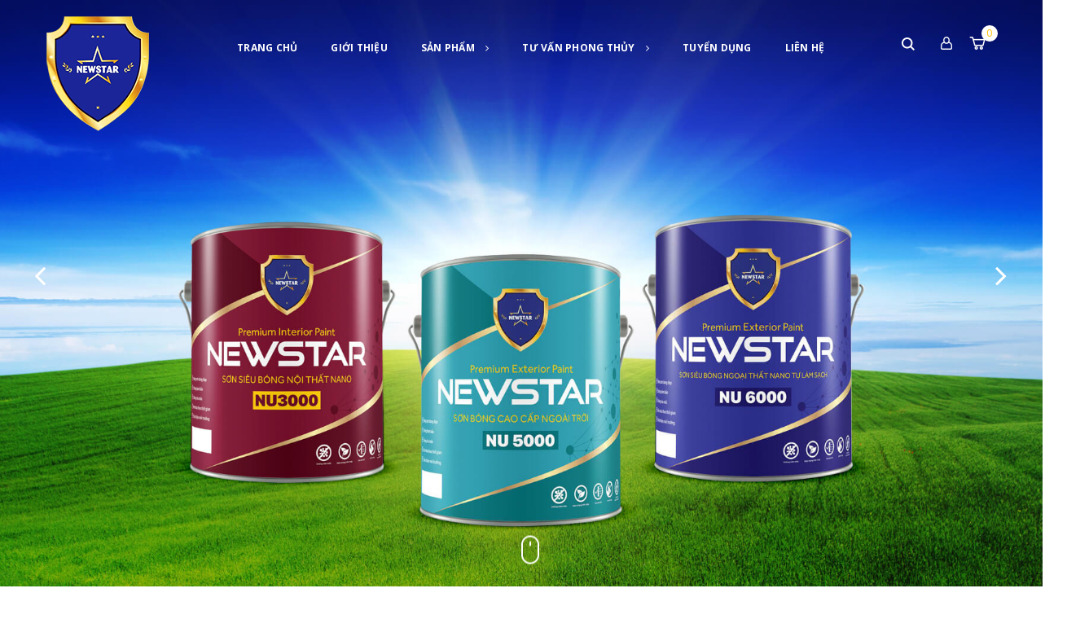

--- FILE ---
content_type: text/html; charset=utf-8
request_url: https://sonnewstar.com/
body_size: 17900
content:
<!DOCTYPE html>
<html lang="vi">
	<head>
		<meta charset="UTF-8" />
		<meta name="viewport" content="width=device-width, minimum-scale=1.0, maximum-scale=1.0, user-scalable=no">			
		<title>
			Sơn New Star - Cung cấp các loại sơn chất lượng
			
			
						
		</title>	
		<!-- ================= Page description ================== -->
		<meta name="description" content="Sơn New Star - Chuyên cung cấp các loại sơn chính hãng chất lượng tốt nhất Việt Nam">
		<!-- ================= Meta ================== -->
		<meta name="keywords" content="Stellar , Stellar theme, theme bizweb dep, xay dung noi that, responsive, DKT, BIZWEB"/>		
		<link rel="canonical" href="https://sonnewstar.com/"/> 
		<meta name='revisit-after' content='1 days' />
		<meta name="robots" content="noodp,index,follow" />
		<!-- ================= Favicon ================== -->
		
		<link rel="icon" href="//bizweb.dktcdn.net/100/228/627/themes/779256/assets/favicon.png?1753872501256" type="image/x-icon" />
		
		<!-- ================= Google Fonts ================== -->
		
		
		
		<link href="//fonts.googleapis.com/css?family=Open+Sans:400,600,700,800" rel="stylesheet" type="text/css" media="all" />
			

		<!-- Facebook Open Graph meta tags -->
		

	<meta property="og:type" content="website">
	<meta property="og:title" content="Sơn New Star - Cung cấp các loại sơn chất lượng">
	<meta property="og:image" content="http://bizweb.dktcdn.net/100/228/627/themes/779256/assets/logo.png?1753872501256">
	<meta property="og:image:secure_url" content="https://bizweb.dktcdn.net/100/228/627/themes/779256/assets/logo.png?1753872501256">

<meta property="og:description" content="Sơn New Star - Chuyên cung cấp các loại sơn chính hãng chất lượng tốt nhất Việt Nam">
<meta property="og:url" content="https://sonnewstar.com/">
<meta property="og:site_name" content="Sơn New Star">		
		
		<!-- Plugin CSS -->
		<link rel="stylesheet" href="//cdn.jsdelivr.net/themify-icons/0.1.2/css/themify-icons.css" >
		<link rel="stylesheet" href="//maxcdn.bootstrapcdn.com/bootstrap/3.3.7/css/bootstrap.min.css" integrity="sha384-BVYiiSIFeK1dGmJRAkycuHAHRg32OmUcww7on3RYdg4Va+PmSTsz/K68vbdEjh4u" crossorigin="anonymous">
		<link rel="stylesheet" href="//maxcdn.bootstrapcdn.com/font-awesome/4.5.0/css/font-awesome.min.css">
		<link rel="stylesheet" href="https://cdnjs.cloudflare.com/ajax/libs/Swiper/3.4.2/css/swiper.min.css">
		<link rel="stylesheet" href="https://cdnjs.cloudflare.com/ajax/libs/fancybox/2.1.6/css/jquery.fancybox.min.css" />
		<link href="//bizweb.dktcdn.net/100/228/627/themes/779256/assets/owl.carousel.min.css?1753872501256" rel="stylesheet" type="text/css" media="all" />

		<!-- Build Main CSS -->								
		<link href="//bizweb.dktcdn.net/100/228/627/themes/779256/assets/base.scss.css?1753872501256" rel="stylesheet" type="text/css" media="all" />		
		<link href="//bizweb.dktcdn.net/100/228/627/themes/779256/assets/style.scss.css?1753872501256" rel="stylesheet" type="text/css" media="all" />		
		<link href="//bizweb.dktcdn.net/100/228/627/themes/779256/assets/module.scss.css?1753872501256" rel="stylesheet" type="text/css" media="all" />
		<link href="//bizweb.dktcdn.net/100/228/627/themes/779256/assets/responsive.scss.css?1753872501256" rel="stylesheet" type="text/css" media="all" />

		<!-- Header JS -->	
		<script src="//bizweb.dktcdn.net/100/228/627/themes/779256/assets/jquery-2.2.3.min.js?1753872501256" type="text/javascript"></script>
		<!-- Bizweb javascript customer -->
		
		<!-- JS Sản phẩm vừa xem -->

		
		<script src="//bizweb.dktcdn.net/100/228/627/themes/779256/assets/owl.carousel.min.js?1753872501256" type="text/javascript"></script>
		<!-- Bizweb conter for header -->
		<script>
	var Bizweb = Bizweb || {};
	Bizweb.store = 'sonhadong48.mysapo.net';
	Bizweb.id = 228627;
	Bizweb.theme = {"id":779256,"name":"Stellar","role":"main"};
	Bizweb.template = 'index';
	if(!Bizweb.fbEventId)  Bizweb.fbEventId = 'xxxxxxxx-xxxx-4xxx-yxxx-xxxxxxxxxxxx'.replace(/[xy]/g, function (c) {
	var r = Math.random() * 16 | 0, v = c == 'x' ? r : (r & 0x3 | 0x8);
				return v.toString(16);
			});		
</script>
<script>
	(function () {
		function asyncLoad() {
			var urls = ["//promotionpopup.sapoapps.vn/genscript/script.js?store=sonhadong48.mysapo.net","https://google-shopping.sapoapps.vn/conversion-tracker/global-tag/3837.js?store=sonhadong48.mysapo.net","https://google-shopping.sapoapps.vn/conversion-tracker/event-tag/3837.js?store=sonhadong48.mysapo.net"];
			for (var i = 0; i < urls.length; i++) {
				var s = document.createElement('script');
				s.type = 'text/javascript';
				s.async = true;
				s.src = urls[i];
				var x = document.getElementsByTagName('script')[0];
				x.parentNode.insertBefore(s, x);
			}
		};
		window.attachEvent ? window.attachEvent('onload', asyncLoad) : window.addEventListener('load', asyncLoad, false);
	})();
</script>


<script>
	window.BizwebAnalytics = window.BizwebAnalytics || {};
	window.BizwebAnalytics.meta = window.BizwebAnalytics.meta || {};
	window.BizwebAnalytics.meta.currency = 'VND';
	window.BizwebAnalytics.tracking_url = '/s';

	var meta = {};
	
	
	for (var attr in meta) {
	window.BizwebAnalytics.meta[attr] = meta[attr];
	}
</script>

	
		<script src="/dist/js/stats.min.js?v=96f2ff2"></script>
	












	</head>
	<body>
		<div class="hidden-md hidden-lg opacity_menu"></div>
		<div class="opacity_filter"></div>
		<!-- Main content -->
		<!-- Menu mobile -->
<div id="mySidenav" class="sidenav menu_mobile hidden-md hidden-lg">
	<div class="top_menu_mobile">
		<a href="/" class="logo-wrapper ">					
			<img src="//bizweb.dktcdn.net/100/228/627/themes/779256/assets/logo.png?1753872501256" alt="logo ">					
		</a>
	</div>
	<div class="content_memu_mb">
		<div class="link_list_mobile">

			<ul class="ct-mobile hidden">
				

			</ul>
			<ul class="ct-mobile">
				
				<li class="level0 level-top parent level_ico">
					<a href="/">Trang chủ</a>
					
				</li>
				
				<li class="level0 level-top parent level_ico">
					<a href="/gioi-thieu">Giới thiệu</a>
					
				</li>
				
				<li class="level0 level-top parent level_ico">
					<a href="/collections/all">Sản phẩm</a>
					
					<i class="ti-plus hide_close"></i>
					<ul class="level0 sub-menu" style="display:none;">
						
						<li class="level1">
							<a href="/son-sieu-trang-noi-that"><span>Sơn siêu trắng nội thất</span></a>
							
						</li>
						
						<li class="level1">
							<a href="/son-sieu-bong-noi-that-nano"><span>Sơn siêu bóng nội thất nano</span></a>
							
						</li>
						
						<li class="level1">
							<a href="/son-lot-khang-kiem-ngoai-that-cao-cap-cong-nghe-nano"><span>Sơn lót kháng kiềm ngoại thất cao cấp công nghệ nano</span></a>
							
						</li>
						
						<li class="level1">
							<a href="/son-chong-tham-cao-cap"><span>Sơn chống thấm cao cấp</span></a>
							
						</li>
						
						<li class="level1">
							<a href="/son-lot-khang-kiem-noi-that-cao-cap"><span>Sơn lót kháng kiềm nội thất cao cấp</span></a>
							
						</li>
						
						<li class="level1">
							<a href="/son-lot-khang-kiem-noi-that-cao-cap-cong-nghe-nano"><span>Sơn lót kháng kiềm nội thất cao cấp công nghệ nano</span></a>
							
						</li>
						
						<li class="level1">
							<a href="/son-sieu-bong-ngoai-that-nano"><span>Sơn siêu bóng ngoại thất nano</span></a>
							
						</li>
						
						<li class="level1">
							<a href="/son-bong-mo-noi-that-cao-cap"><span>Sơn bóng mờ nội thất cao cấp</span></a>
							
						</li>
						
					</ul>
					
				</li>
				
				<li class="level0 level-top parent level_ico">
					<a href="/">Tư vấn phong thủy</a>
					
					<i class="ti-plus hide_close"></i>
					<ul class="level0 sub-menu" style="display:none;">
						
						<li class="level1">
							<a href="/tu-van-phong-thuy-dep"><span>Tư vấn phong thủy trong nhà</span></a>
							
							<i class="ti-plus hide_close"></i>
							<ul class="level1 sub-menu" style="display:none;">
								
								<li class="level2">
									<a href="/kien-thuc-xay-nha"><span>Kiến thức xây nhà</span></a>
								</li>
								
								<li class="level2">
									<a href="/go"><span>Gỗ</span></a>
								</li>
								
								<li class="level2">
									<a href="/trang-tri-nha"><span>Trang trí nhà</span></a>
								</li>
								
								<li class="level2">
									<a href="/phoi-mau"><span>Phối màu</span></a>
								</li>
								
							</ul>
							
						</li>
						
						<li class="level1">
							<a href="/mau-nha-dep"><span>MẪU NHÀ ĐẸP</span></a>
							
							<i class="ti-plus hide_close"></i>
							<ul class="level1 sub-menu" style="display:none;">
								
								<li class="level2">
									<a href="/khu-giai-tri-san-vuon"><span>Khu giải trí sân vườn</span></a>
								</li>
								
								<li class="level2">
									<a href="/phong-lam-viec"><span>Phòng làm việc</span></a>
								</li>
								
								<li class="level2">
									<a href="/phong-ngu"><span>Phòng ngủ</span></a>
								</li>
								
								<li class="level2">
									<a href="/be-boi"><span>Bể bơi</span></a>
								</li>
								
								<li class="level2">
									<a href="/loi-ra-vao"><span>Lối ra - vào</span></a>
								</li>
								
								<li class="level2">
									<a href="/cau-thang"><span>Cầu thang</span></a>
								</li>
								
								<li class="level2">
									<a href="/goc-thu-gian"><span>Góc thư giãn</span></a>
								</li>
								
								<li class="level2">
									<a href="/phong-giai-tri-thu-gian"><span>Phòng giải trí thư giãn</span></a>
								</li>
								
								<li class="level2">
									<a href="/phong-cho-tre"><span>Phòng cho trẻ</span></a>
								</li>
								
								<li class="level2">
									<a href="/nha-bep-phong-an"><span>Nhà bếp - Phòng ăn</span></a>
								</li>
								
								<li class="level2">
									<a href="/phong-khach-biet-thu"><span>Phòng khách biệt thự</span></a>
								</li>
								
								<li class="level2">
									<a href="/phong-khach-can-ho"><span>Phòng khách căn hộ</span></a>
								</li>
								
								<li class="level2">
									<a href="/phong-tam"><span>Phòng tắm</span></a>
								</li>
								
								<li class="level2">
									<a href="/tu-quan-ao"><span>Tủ quần áo</span></a>
								</li>
								
							</ul>
							
						</li>
						
					</ul>
					
				</li>
				
				<li class="level0 level-top parent level_ico">
					<a href="/tuyen-dung">Tuyển dụng</a>
					
				</li>
				
				<li class="level0 level-top parent level_ico">
					<a href="/lien-he">Liên hệ</a>
					
				</li>
				
			</ul>
		</div>
	</div>

</div>
<!-- End -->
<header class="header header_index ">	
	<div class="container">
		<div class="menu-bar hidden-md hidden-lg hidden-sm hidden-xs">
			<img src="//bizweb.dktcdn.net/100/228/627/themes/779256/assets/menu-bar.png?1753872501256" alt="menu bar" />
		</div>

		<div class="header-main">
			<div class="container">
				<div class="row">
					<div class="head_content col-lg-12 col-md-12 col-sm-12 no-padding">
						<div class="menu-bar nav-mobile-button hidden-md hidden-lg">
							<a href="#nav-mobile"><img src="//bizweb.dktcdn.net/100/228/627/themes/779256/assets/iconmenu.png?1753872501256" alt="menu bar" /></a>
						</div>
						<div class="col-xs-6 col-sm-6 col-md-2 col-lg-2 head_logo no-padding">
							<div class="logo">
								
								<a href="/" class="logo-wrapper ">					
									<img src="//bizweb.dktcdn.net/100/228/627/themes/779256/assets/logo.png?1753872501256" alt="logo ">					
								</a>
														
							</div>
						</div>
						<div class="main_menu_header col-lg-8 col-md-8 hidden-xs hidden-sm">
							<div class="bg-header-nav hidden-xs hidden-sm">
	<div class="header_hai">
		<nav class="header-nav">
			<ul class="item_big">
				
				
				
				
				
				
				<li class="nav-item "><a class="nav-link" href="/">Trang chủ</a></li>
				
				
				
				
				
				
				
				<li class="nav-item "><a class="nav-link" href="/gioi-thieu">Giới thiệu</a></li>
				
				
				
				
				
				
				
				<li class="nav-item  has-mega">
					<a href="/collections/all" class="nav-link">Sản phẩm <i class="fa fa-angle-right" data-toggle="dropdown"></i></a>

					
					<div class="mega-content hidden-md">
	<div class="level0-wrapper2">
		<div class="nav-block nav-block-center">
			<ul class="level0 row">
				<li class="col-sm-3">
					<div class="menu-left">
						
						
						
						
						
						
						
						
						
						
						
						
						
						
						
						
						
						

						
						
						<div class="level1 item  active"> 
							<h2 class="h4"><a href="/son-sieu-trang-noi-that"><span>Sơn siêu trắng nội thất</span></a> </h2>
							<ul class="level1 mega-right">
								<li class="col-lg-12">
									<div class="owl_blogs_mega1 owl-carousel owl-theme not-aweowl">
										
									</div>
								</li>
							</ul>
						</div>
						
						
						
						<div class="level1 item "> 
							<h2 class="h4"><a href="/son-sieu-bong-noi-that-nano"><span>Sơn siêu bóng nội thất nano</span></a> </h2>
							<ul class="level1 mega-right">
								<li class="col-lg-12">
									<div class="owl_blogs_mega1 owl-carousel owl-theme not-aweowl">
										
									</div>
								</li>
							</ul>
						</div>
						
						
						
						<div class="level1 item "> 
							<h2 class="h4"><a href="/son-lot-khang-kiem-ngoai-that-cao-cap-cong-nghe-nano"><span>Sơn lót kháng kiềm ngoại thất cao cấp công nghệ nano</span></a> </h2>
							<ul class="level1 mega-right">
								<li class="col-lg-12">
									<div class="owl_blogs_mega1 owl-carousel owl-theme not-aweowl">
										
									</div>
								</li>
							</ul>
						</div>
						
						
						
						<div class="level1 item "> 
							<h2 class="h4"><a href="/son-chong-tham-cao-cap"><span>Sơn chống thấm cao cấp</span></a> </h2>
							<ul class="level1 mega-right">
								<li class="col-lg-12">
									<div class="owl_blogs_mega1 owl-carousel owl-theme not-aweowl">
										
									</div>
								</li>
							</ul>
						</div>
						
						
						
						<div class="level1 item "> 
							<h2 class="h4"><a href="/son-lot-khang-kiem-noi-that-cao-cap"><span>Sơn lót kháng kiềm nội thất cao cấp</span></a> </h2>
							<ul class="level1 mega-right">
								<li class="col-lg-12">
									<div class="owl_blogs_mega1 owl-carousel owl-theme not-aweowl">
										
									</div>
								</li>
							</ul>
						</div>
						
						
						
						<div class="level1 item "> 
							<h2 class="h4"><a href="/son-lot-khang-kiem-noi-that-cao-cap-cong-nghe-nano"><span>Sơn lót kháng kiềm nội thất cao cấp công nghệ nano</span></a> </h2>
							<ul class="level1 mega-right">
								<li class="col-lg-12">
									<div class="owl_blogs_mega1 owl-carousel owl-theme not-aweowl">
										
									</div>
								</li>
							</ul>
						</div>
						
						
						
						<div class="level1 item "> 
							<h2 class="h4"><a href="/son-sieu-bong-ngoai-that-nano"><span>Sơn siêu bóng ngoại thất nano</span></a> </h2>
							<ul class="level1 mega-right">
								<li class="col-lg-12">
									<div class="owl_blogs_mega1 owl-carousel owl-theme not-aweowl">
										
									</div>
								</li>
							</ul>
						</div>
						
						
						
						<div class="level1 item "> 
							<h2 class="h4"><a href="/son-bong-mo-noi-that-cao-cap"><span>Sơn bóng mờ nội thất cao cấp</span></a> </h2>
							<ul class="level1 mega-right">
								<li class="col-lg-12">
									<div class="owl_blogs_mega1 owl-carousel owl-theme not-aweowl">
										
									</div>
								</li>
							</ul>
						</div>
						
						

						

					</div>
				</li>
				<li class="col-sm-9">
					

					<ul class="level1 hover-child-menu row hidden">						
						<li class="col-lg-12">
							<div class="owl_blogs_mega1 owl-carousel owl-theme not-aweowl">
								
							</div>
						</li>
					</ul>										

					

				</li>
			</ul>
		</div>
	</div>
</div>
					
					<ul class="item_small hidden-lg hidden-sm hidden-xs">
						
						<li>
							<a href="/son-sieu-trang-noi-that" title="">Sơn siêu trắng nội thất </a>
							
						</li>
						
						<li>
							<a href="/son-sieu-bong-noi-that-nano" title="">Sơn siêu bóng nội thất nano </a>
							
						</li>
						
						<li>
							<a href="/son-lot-khang-kiem-ngoai-that-cao-cap-cong-nghe-nano" title="">Sơn lót kháng kiềm ngoại thất cao cấp công nghệ nano </a>
							
						</li>
						
						<li>
							<a href="/son-chong-tham-cao-cap" title="">Sơn chống thấm cao cấp </a>
							
						</li>
						
						<li>
							<a href="/son-lot-khang-kiem-noi-that-cao-cap" title="">Sơn lót kháng kiềm nội thất cao cấp </a>
							
						</li>
						
						<li>
							<a href="/son-lot-khang-kiem-noi-that-cao-cap-cong-nghe-nano" title="">Sơn lót kháng kiềm nội thất cao cấp công nghệ nano </a>
							
						</li>
						
						<li>
							<a href="/son-sieu-bong-ngoai-that-nano" title="">Sơn siêu bóng ngoại thất nano </a>
							
						</li>
						
						<li>
							<a href="/son-bong-mo-noi-that-cao-cap" title="">Sơn bóng mờ nội thất cao cấp </a>
							
						</li>
						
					</ul>
				</li>
				
				
				
				
				
				
				
				<li class="nav-item ">
					<a href="/" class="nav-link">Tư vấn phong thủy <i class="fa fa-angle-right" data-toggle="dropdown"></i></a>

					
					<ul class="item_small hidden-md hidden-sm hidden-xs">
						
						<li>
							<a href="/tu-van-phong-thuy-dep" title="">Tư vấn phong thủy trong nhà <i class="fa fa-caret-right"></i></a>
							
							<ul>
								
								<li>
									<a href="/kien-thuc-xay-nha" title="">Kiến thức xây nhà</a>
									
								</li>
								
								<li>
									<a href="/go" title="">Gỗ</a>
									
								</li>
								
								<li>
									<a href="/trang-tri-nha" title="">Trang trí nhà</a>
									
								</li>
								
								<li>
									<a href="/phoi-mau" title="">Phối màu</a>
									
								</li>
								
							</ul>
							
						</li>
						
						<li>
							<a href="/mau-nha-dep" title="">MẪU NHÀ ĐẸP <i class="fa fa-caret-right"></i></a>
							
							<ul>
								
								<li>
									<a href="/khu-giai-tri-san-vuon" title="">Khu giải trí sân vườn</a>
									
								</li>
								
								<li>
									<a href="/phong-lam-viec" title="">Phòng làm việc</a>
									
								</li>
								
								<li>
									<a href="/phong-ngu" title="">Phòng ngủ</a>
									
								</li>
								
								<li>
									<a href="/be-boi" title="">Bể bơi</a>
									
								</li>
								
								<li>
									<a href="/loi-ra-vao" title="">Lối ra - vào</a>
									
								</li>
								
								<li>
									<a href="/cau-thang" title="">Cầu thang</a>
									
								</li>
								
								<li>
									<a href="/goc-thu-gian" title="">Góc thư giãn</a>
									
								</li>
								
								<li>
									<a href="/phong-giai-tri-thu-gian" title="">Phòng giải trí thư giãn</a>
									
								</li>
								
								<li>
									<a href="/phong-cho-tre" title="">Phòng cho trẻ</a>
									
								</li>
								
								<li>
									<a href="/nha-bep-phong-an" title="">Nhà bếp - Phòng ăn</a>
									
								</li>
								
								<li>
									<a href="/phong-khach-biet-thu" title="">Phòng khách biệt thự</a>
									
								</li>
								
								<li>
									<a href="/phong-khach-can-ho" title="">Phòng khách căn hộ</a>
									
								</li>
								
								<li>
									<a href="/phong-tam" title="">Phòng tắm</a>
									
								</li>
								
								<li>
									<a href="/tu-quan-ao" title="">Tủ quần áo</a>
									
								</li>
								
							</ul>
							
						</li>
						
					</ul>
					
					<ul class="item_small hidden-lg hidden-sm hidden-xs">
						
						<li>
							<a href="/tu-van-phong-thuy-dep" title="">Tư vấn phong thủy trong nhà <i class="fa fa-caret-right"></i></a>
							
							<ul>
								
								<li>
									<a href="/kien-thuc-xay-nha" title="">Kiến thức xây nhà</a>
									
								</li>
								
								<li>
									<a href="/go" title="">Gỗ</a>
									
								</li>
								
								<li>
									<a href="/trang-tri-nha" title="">Trang trí nhà</a>
									
								</li>
								
								<li>
									<a href="/phoi-mau" title="">Phối màu</a>
									
								</li>
								
							</ul>
							
						</li>
						
						<li>
							<a href="/mau-nha-dep" title="">MẪU NHÀ ĐẸP <i class="fa fa-caret-right"></i></a>
							
							<ul>
								
								<li>
									<a href="/khu-giai-tri-san-vuon" title="">Khu giải trí sân vườn</a>
									
								</li>
								
								<li>
									<a href="/phong-lam-viec" title="">Phòng làm việc</a>
									
								</li>
								
								<li>
									<a href="/phong-ngu" title="">Phòng ngủ</a>
									
								</li>
								
								<li>
									<a href="/be-boi" title="">Bể bơi</a>
									
								</li>
								
								<li>
									<a href="/loi-ra-vao" title="">Lối ra - vào</a>
									
								</li>
								
								<li>
									<a href="/cau-thang" title="">Cầu thang</a>
									
								</li>
								
								<li>
									<a href="/goc-thu-gian" title="">Góc thư giãn</a>
									
								</li>
								
								<li>
									<a href="/phong-giai-tri-thu-gian" title="">Phòng giải trí thư giãn</a>
									
								</li>
								
								<li>
									<a href="/phong-cho-tre" title="">Phòng cho trẻ</a>
									
								</li>
								
								<li>
									<a href="/nha-bep-phong-an" title="">Nhà bếp - Phòng ăn</a>
									
								</li>
								
								<li>
									<a href="/phong-khach-biet-thu" title="">Phòng khách biệt thự</a>
									
								</li>
								
								<li>
									<a href="/phong-khach-can-ho" title="">Phòng khách căn hộ</a>
									
								</li>
								
								<li>
									<a href="/phong-tam" title="">Phòng tắm</a>
									
								</li>
								
								<li>
									<a href="/tu-quan-ao" title="">Tủ quần áo</a>
									
								</li>
								
							</ul>
							
						</li>
						
					</ul>
				</li>
				
				
				
				
				
				
				
				<li class="nav-item "><a class="nav-link" href="/tuyen-dung">Tuyển dụng</a></li>
				
				
				
				
				
				
				
				<li class="nav-item "><a class="nav-link" href="/lien-he">Liên hệ</a></li>
				
				
				
			</ul>
		</nav>
	</div>
</div>
						</div> 
						<div class="col-lg-2 header_top_cart">
							<div class="search-cart">
								<div class="searching hidden-md hidden-sm hidden-xs">
									<div class="header_search search_form">
	<form class="input-group search-bar search_form" action="/search" method="get" role="search">		
		<input type="search" name="query" value="" placeholder="Tìm kiếm sản phẩm... " class="input-group-field st-default-search-input search-text" autocomplete="off">
		<span class="input-group-btn">
			<button class="btn icon-fallback-text">
				<i class="icon-magnifier icons"></i>
			</button>
		</span>
	</form>
</div>
								</div>
								<div class="search_mobile showsearchfromtop hidden-lg">
									<span class="search_button_mobile"><i class="icon-magnifier icon_search_h"></i></span>

								</div>
								<div class="searchboxlager hidden-lg">
									<div class="searchfromtop">
										<form action="/search" method="get" autocomplete="off">
											<input type="text" class="form-control" maxlength="70" name="query" id="search" placeholder="Nhập từ khóa tìm kiếm và ấn enter">                           
										</form>
									</div>
								</div>
								<div class="header_search_ col-lg-12 col-md-12 col-sm-12 col-xs-12 hidden">
									<div class="search_full">
										<form class="form_search" action="/search" method="get" role="search">		
											<input type="search" name="query" value="" placeholder="Tìm kiếm" class="input_search" autocomplete="off">
											<span class="input-group-btn">
												<button class="btn icon-fallback-text">
													<i class="icon-magnifier icons"></i>
												</button>
											</span>
										</form>
									</div>
								</div>
								<div class="use_register user_hover">
									<span class="use_ico_register"><i class="icon-user icons"></i></span>
									<span class="drop"><i class="fa fa-angle-down hidden"></i></span>

									<ul class="login_and_register">
										
										
										<li class="hidden-sm hidden-xs"><a href="/account/login"  title="Đăng nhập">Đăng nhập</a></li>
										<li class="hidden-sm hidden-xs"><a href="/account/register" title="Đăng ký">Đăng ký</a></li>
										<li class="hidden-md hidden-lg"><a href="/account/login"  title="Đăng nhập">Đăng nhập</a></li>
										<li class="hidden-md hidden-lg"><a href="/account/register" title="Đăng ký">Đăng ký</a></li>
										
										
									</ul>

								</div>
								<div class="top-cart-contain f-right">
									<div class="mini-cart text-xs-center">
										<div class="heading-cart">
											<a class="bg_cart" href="/cart" title="Giỏ hàng">
												<img alt="Giỏ hàng" src="//bizweb.dktcdn.net/thumb/icon/100/228/627/themes/779256/assets/icon_cart.png?1753872501256"/>
												<span class="count_item count_item_pr"></span>
											</a>
										</div>	
										<div class="top-cart-content">					
											<ul id="cart-sidebar" class="mini-products-list count_li">
												<li class="list-item">
													<ul></ul>
												</li>
												<li class="action">
													<ul>
														<li class="li-fix-1">
															<div class="top-subtotal">
																Tổng tiền thanh toán: 
																<span class="price"></span>
															</div>
														</li>
														<li class="li-fix-2" style="">
															<div class="actions">
																<a href="/cart" class="btn btn-primary" title="Giỏ hàng">
																	<span>Giỏ hàng</span>
																</a>
																<a href="/checkout" class="btn btn-checkout btn-gray" title="Thanh toán">
																	<span>Thanh toán</span>
																</a>
															</div>
														</li>
													</ul>
												</li>
											</ul>
										</div>
									</div>
								</div>
								<div class="top-cart-contain f-right hidden">
									<div class="mini-cart text-xs-center">
										<div class="heading-cart">
											<a href="/cart">
												<span class="background_cart"><i class="icon-bag icons"></i></span>
												<span class="cart_num"><span class="cartCount  count_item_pr"></span></span>
											</a>
										</div>	
									</div>
								</div>
							</div>
						</div>
					</div>

				</div>
			</div>
		</div>
	</div>

</header>

		


<section class="awe-section-1">	
	<div class="slider_">
	<div class="home-slider owl-carousel not-aweowl">
		
		
		
		
		
		
		
		
		
		<div class="full_slider">
			<a href="#" class="clearfix">
				<div class="img_datanavi" style="background-image:url(//bizweb.dktcdn.net/100/228/627/themes/779256/assets/slider_1.png?1753872501256)" data-navipicture="//bizweb.dktcdn.net/100/228/627/themes/779256/assets/slider_1.png?1753872501256">
					
				</div>
				<div class="item content_item">
					<p class="text_slider_1"></p>
					<h3 class="text_slider_2"></h3>
					<p class="text_slider_3"></p>
				</div>
			</a>
		</div>

		
		
		
		
		
		
		
		
		
		
		<div class="full_slider">
			<a href="#" class="clearfix">
				<div class="img_datanavi" style="background-image:url(//bizweb.dktcdn.net/100/228/627/themes/779256/assets/slider_2.png?1753872501256)" data-navipicture="//bizweb.dktcdn.net/100/228/627/themes/779256/assets/slider_2.png?1753872501256">
					
				</div>
				<div class="item content_item">
					<p class="text_slider_1"></p>
					<h3 class="text_slider_2"></h3>
					<p class="text_slider_3"></p>
				</div>
			</a>
		</div>

		
		
		
		
		
		
		
		
		
		
		<div class="full_slider">
			<a href="#" class="clearfix">
				<div class="img_datanavi" style="background-image:url(//bizweb.dktcdn.net/100/228/627/themes/779256/assets/slider_3.png?1753872501256)" data-navipicture="//bizweb.dktcdn.net/100/228/627/themes/779256/assets/slider_3.png?1753872501256">
					
				</div>
				<div class="item content_item">
					<p class="text_slider_1"></p>
					<h3 class="text_slider_2"></h3>
					<p class="text_slider_3"></p>
				</div>
			</a>
		</div>

		
		
		
		
		
		
		
		
		
		
		
		
		
		
		
		
		
		
		
		

	</div>
	<a href="#" class="scroll_down"><span class="btn_scroll"></span></a>
	<div class="navPrev">
		
		
		
		
		<span>
			<img class="nut_prev" src="//bizweb.dktcdn.net/thumb/compact/100/228/627/themes/779256/assets/slider_1.png?1753872501256" alt="Slider 1">
		</span>
		
	</div>
	<div class="navNext">

		
		
		
		<span>
			<img class="nut_next" src="//bizweb.dktcdn.net/thumb/compact/100/228/627/themes/779256/assets/slider_2.png?1753872501256" alt="Slider 1">
		</span>
		
	</div>
</div>
<script>
	var mainSlider;
	mainSlider = $('.home-slider');

	mainSlider.owlCarousel({
		autoplay: false,
		items: 1,
		lazyLoad: true,
		loop: false,
		dots: false,
		
	});
	mainSlider.on('changed.owl.carousel', function(property) {
		var current = property.item.index;
		var prev = $(property.target).find(".owl-item").eq(current).prev().find(".img_datanavi").attr('data-navipicture');
		var next = $(property.target).find(".owl-item").eq(current).next().find(".img_datanavi").attr('data-navipicture');

		$('.navPrev').find('img').attr('src', prev);
		$('.navNext').find('img').attr('src', next);
	});


	$('.navNext').on('click', function() {
		mainSlider.trigger('next.owl.carousel', [300]);
		return false;
	});

	$('.navPrev').on('click', function() {
		mainSlider.trigger('prev.owl.carousel', [300]);
		return false;
	});


</script>
</section>




<section class="awe-section-2">	
	<div class="section-about hidden">
	<div class="container">
		<div class="row">
			<div class="col-lg-7 col-md-7 col-sm-12 col-xs-12 margintop_ab">
				<div class="head-sec">
					<p class="title_top">Chúng tôi là ai</p>
					<h2><span><a href="#" title="Giới thiệu về Stellar">Giới thiệu về Stellar</a></span></h2>
				</div>
				<div class="content-blog-index">
					<div class="list-blog-index">
						<div class="item_blog">
							<div class="title_row">
								<div class="bg_title close_bg">
									<h4><a href="/gioi-thieu" title="Giới thiệu tầm nhìn và chiến lược">
										Giới thiệu tầm nhìn và chiến lược </a>
									</h4>
									<i class="fa ti-pluss open"></i>
								</div>
							</div>
							<div class="content-row">
								<div class="text_ct">
									Lời đầu tiên, Công ty Cổ phần Đầu tư Thương mại HM Việt Nam &nbsp;xin gửi tới Quý khách hàng, Nhà phân phối và Quý đại lý lời chúc sức khỏe và lời chào trân trọng nhất!
NEWSTAR là hãng&nbsp;sơn được thành lập bởi sự hợp tác khoa học giữa Mỹ và Công ty Cổ phần Đầu tư Thương mại HM Việt Nam. Nhằm thực hiện nhiệt đới hóa toàn diện sơn và&nbsp;vật liệu chống thấm cho phù hợp khí hậu Việt Nam. Công ty Cổ phần Đầu tư Thương mại HM Việt Nam là đơn&nbsp;vị chuyên nghiên cứu, sản xuất, kinh doanh phân phối các sản phẩm sơn và chống...
									<a class="more_info btn btn-primary" title="Xem thêm" href="/gioi-thieu">Tìm hiểu thêm</a>
								</div>
							</div>
						</div>
						<div class="item_blog">
							<div class="title_row">
								<div class="bg_title close_bg">
									<h4><a href="" title="">
										Bạn có thể chọn trang nội dung để hiển thị trong settings </a>
									</h4>
									<i class="fa ti-pluss close"></i>
								</div>
							</div>
							<div class="content-row">
								<div class="text_ct">
									
									<a class="more_info btn btn-primary" title="Xem thêm" href="">Tìm hiểu thêm</a>
								</div>
							</div>
						</div>
						<div class="item_blog">
							<div class="title_row">
								<div class="bg_title close_bg">
									<h4><a href="" title="">
										Bạn có thể chọn trang nội dung để hiển thị trong settings </a>
									</h4>
									<i class="fa ti-pluss close"></i>
								</div>
							</div>
							<div class="content-row">
								<div class="text_ct">
									
									<a class="more_info btn btn-primary" title="Xem thêm" href="">Tìm hiểu thêm</a>
								</div>
							</div>
						</div>
						<div class="item_blog">
							<div class="title_row">
								<div class="bg_title close_bg">
									<h4><a href="" title="">
										Bạn có thể chọn trang nội dung để hiển thị trong settings </a>
									</h4>
									<i class="fa ti-pluss close"></i>
								</div>
							</div>
							<div class="content-row">
								<div class="text_ct">
									
									<a class="more_info btn btn-primary" title="Xem thêm" href="">Tìm hiểu thêm</a>
								</div>
							</div>
						</div>
					</div>
				</div>
			</div>
			<div class="col-sm-12 col-xs-12 col-md-5 col-lg-5 a-center">
				<img class="inline-block" src="//bizweb.dktcdn.net/100/228/627/themes/779256/assets/about.jpg?1753872501256" alt="Sơn New Star">
			</div>
			
		</div>
	</div>
</div>
</section>




<section class="awe-section-3">	
	<div class="service">
	<div class="row">
		<div class="col-lg-6 col-md-6 col-sm-12 col-xs-12 no-padding">
			<div class="service_video_main">
				<div class="content_service_video">
					<a class="service_video_icon fancybox_video fancybox.iframe" href="https://www.youtube.com/embed/qjlAm7aUnv0"><i class="fa fa-play"></i></a>
					
					<div class="text_video_service">
						<h2>
							<a class="fancybox_video fancybox.iframe" href="https://www.youtube.com/embed/qjlAm7aUnv0" title="Sản phẩm và dịch vụ của Stellar">Sản phẩm và dịch vụ của Stellar</a>
						</h2>
						<p>Chúng tôi là nhà xây dựng dân dụng chuyên nghiệp xây nhà trọn gói, chìa khóa trao tay.</p>
					</div>
				</div>
			</div>	
		</div>
		<div class="col-lg-6 col-md-6 col-sm-12 col-xs-12 no-padding right_service">
			<div class="row">
				
				
				
				
				
				
				<div class="col-xs-12 col-sm-6 col-md-6 col-lg-6 item">
					<div class="col_service">
						<span class="icon_service">
							<img src="//bizweb.dktcdn.net/100/228/627/themes/779256/assets/service_1.png?1753872501256" alt="Service 1"/>
						</span>
						<div class="icon_text">
							<h3 class="title_category_sv">
								<a href="#" title="Thi công thiết kế">Thi công thiết kế</a>
							</h3>
							<p>Chúng tôi là nhà xây dựng dân dụng chuyên nghiệp xây nhà trọn gói, chìa khóa trao tay.</p>
						</div>
					</div>
				</div>
				
				
				
				
				
				
				<div class="col-xs-12 col-sm-6 col-md-6 col-lg-6 item">
					<div class="col_service">
						<span class="icon_service">
							<img src="//bizweb.dktcdn.net/100/228/627/themes/779256/assets/service_2.png?1753872501256" alt="Service 2"/>
						</span>
						<div class="icon_text">
							<h3 class="title_category_sv">
								<a href="#" title="Tư vấn xây dựng">Tư vấn xây dựng</a>
							</h3>
							<p>Các KTS luôn sẵn sàng tư vấn cho bạn về kiểu cấu trúc,ý tưởng thiết kế mà bạn mong muốn</p>
						</div>
					</div>
				</div>
				
				
				
				
				
				
				<div class="col-xs-12 col-sm-6 col-md-6 col-lg-6 item">
					<div class="col_service">
						<span class="icon_service">
							<img src="//bizweb.dktcdn.net/100/228/627/themes/779256/assets/service_3.png?1753872501256" alt="Service 3"/>
						</span>
						<div class="icon_text">
							<h3 class="title_category_sv">
								<a href="#" title="Cho thuê máy xây">Cho thuê máy xây</a>
							</h3>
							<p>Với nhiều loại máy và công suất khác nhau đáp ứng nhu cầu đa dạng của khách hàng. </p>
						</div>
					</div>
				</div>
				
				
				
				
				
				
				<div class="col-xs-12 col-sm-6 col-md-6 col-lg-6 item">
					<div class="col_service">
						<span class="icon_service">
							<img src="//bizweb.dktcdn.net/100/228/627/themes/779256/assets/service_4.png?1753872501256" alt="Service 4"/>
						</span>
						<div class="icon_text">
							<h3 class="title_category_sv">
								<a href="#" title="Bảo trì & sửa chữa">Bảo trì & sửa chữa</a>
							</h3>
							<p>Đội ngũ nhân viên chuyển nghiệp sẽ giúp bạn bảo trì và sữa chữa một cách an toàn</p>
						</div>
					</div>
				</div>
				
			</div>
		</div>
	</div>
</div>
</section>




<section class="awe-section-4">	
	<div class="main_project">
	<div class="container">  
		<div class="row">
			<div class="col-xs-12 col-sm-12 col-md-12 col-lg-12">
				<div class="section_title">
					<h2>
						<a href="#" title="Các dự án đã thực hiện">Các dự án đã thực hiện</a>
					</h2>
				</div>
			</div>
			<!-- Tab Project -->
			<div class="tab_project">
				<ul class="nav nav-tabs">
					
					

												
					
					<li class="active">
						<a data-toggle="tab" href="#brands-1">Tất cả dự án</a>
					</li>																	
					
					
					

												
					
					<li >
						<a data-toggle="tab" href="#brands-2">Xây dựng</a>
					</li>																	
					
					
					

												
					
					<li >
						<a data-toggle="tab" href="#brands-3">Kiến trúc</a>
					</li>																	
					
					
					

												
					
					<li >
						<a data-toggle="tab" href="#brands-4">Nội thất</a>
					</li>																	
					
					
					

												
					
					<li >
						<a data-toggle="tab" href="#brands-5">Văn phòng</a>
					</li>																	
					
					
					

												
					
					<li >
						<a data-toggle="tab" href="#brands-6">Khác</a>
					</li>																	
					
					
				</ul>
				<div class="tab-content">
					
												
					
					

					

					<div id="brands-1" class="tab-pane fade in  active">
						<div class="box_prduct_menu products_owl">
							
							
							
							<div class="col-lg-12 col-md-12 col-sm-12 col-xs-12 a-center margin-top-25">
								<a class="more_proj btn btn-primary btn-hai" title="Xem tất cả" href="tin-tuc">Xem tất cả</a>
							</div>
							
						</div>
					</div>	
					
					
												
					
					

					

					<div id="brands-2" class="tab-pane fade in ">
						<div class="box_prduct_menu products_owl">
							
							
							
							<div class="col-lg-12 col-md-12 col-sm-12 col-xs-12 a-center margin-top-25">
								<a class="more_proj btn btn-primary btn-hai" title="Xem tất cả" href="xay-dung">Xem tất cả</a>
							</div>
							
						</div>
					</div>	
					
					
												
					
					

					

					<div id="brands-3" class="tab-pane fade in ">
						<div class="box_prduct_menu products_owl">
							
							
							
							<div class="col-lg-12 col-md-12 col-sm-12 col-xs-12 a-center margin-top-25">
								<a class="more_proj btn btn-primary btn-hai" title="Xem tất cả" href="tin-tuc">Xem tất cả</a>
							</div>
							
						</div>
					</div>	
					
					
												
					
					

					

					<div id="brands-4" class="tab-pane fade in ">
						<div class="box_prduct_menu products_owl">
							
							
							
							<div class="col-lg-12 col-md-12 col-sm-12 col-xs-12 a-center margin-top-25">
								<a class="more_proj btn btn-primary btn-hai" title="Xem tất cả" href="xay-dung">Xem tất cả</a>
							</div>
							
						</div>
					</div>	
					
					
												
					
					

					

					<div id="brands-5" class="tab-pane fade in ">
						<div class="box_prduct_menu products_owl">
							
							
							
							<div class="col-lg-12 col-md-12 col-sm-12 col-xs-12 a-center margin-top-25">
								<a class="more_proj btn btn-primary btn-hai" title="Xem tất cả" href="tin-tuc">Xem tất cả</a>
							</div>
							
						</div>
					</div>	
					
					
												
					
					

					

					<div id="brands-6" class="tab-pane fade in ">
						<div class="box_prduct_menu products_owl">
							
							
							
							<div class="col-lg-12 col-md-12 col-sm-12 col-xs-12 a-center margin-top-25">
								<a class="more_proj btn btn-primary btn-hai" title="Xem tất cả" href="xay-dung">Xem tất cả</a>
							</div>
							
						</div>
					</div>	
					
						
				</div>
			</div>
			<!-- End Tab Project -->
		</div>
	</div>
	<div class="border_bottom"></div>
</div>
<script>
	$.fn.responsiveTabs = function() {
		this.addClass('responsive-tabs');
		this.append($('<span class="glyphicon glyphicon-triangle-bottom"><i class="fa fa-angle-down" aria-hidden="true"></i></span>'));
		this.append($('<span class="glyphicon glyphicon-triangle-top"><i class="fa fa-angle-up" aria-hidden="true"></i></span>'));

		this.on('click', 'li.active > a, span.glyphicon', function() {
			this.toggleClass('open');
		}.bind(this));

		this.on('click', 'li:not(.active) > a', function() {
			this.removeClass('open');
		}.bind(this));
	};

	$('.tab_project .nav.nav-tabs').responsiveTabs();
</script>
</section>




<section class="awe-section-5">	
	<div class="product_feature">
	<div class="container">  
		<div class="row">
			<div class="section_title">
				<h2>
					<a href="san-pham-noi-bat" title="Sản phẩm nổi bật">Sản phẩm nổi bật</a>
				</h2>
			</div>
			<div class="col-lg-12 col-md-12 col-sm-12 col-xs-12 grid_product">
				<div class="products owl-carousel owl-theme products-view-grid" data-nav="false" data-md-items="4" data-smxs-items="2" data-sm-items="2" data-xs-items="2" data-margin="30">
					
					




 














<div class="product-box col-lg-12 col-md-12 col-sm-12 col-xs-12">															
	<div class="product-thumbnail display_flex">
		<a href="/son-sieu-bong-ngoai-that-nano-tu-lam-sach-bao-bi-moi" title="Sơn siêu bóng ngoại thất Nano tự làm sạch">
			<img src="//bizweb.dktcdn.net/100/228/627/themes/779256/assets/product-1.png?1753872501256"  data-lazyload="//bizweb.dktcdn.net/thumb/medium/100/228/627/products/n18.jpg?v=1520070147957" alt="Sơn siêu bóng ngoại thất Nano tự làm sạch">
		</a>
		<div class="product-action-grid clearfix">
			<form action="/cart/add" method="post" class="variants form-nut-grid" data-id="product-actions-9986521" enctype="multipart/form-data">
				<div>
					
					
					
					<a href="/son-sieu-bong-ngoai-that-nano-tu-lam-sach-bao-bi-moi" data-handle="son-sieu-bong-ngoai-that-nano-tu-lam-sach-bao-bi-moi" title="Xem nhanh" class="button_wh_40 btn_view right-to quick-view"><i class="icon_quickview icons"></i></a>
					
				</div>	
			</form>
		</div>
	</div>
	<div class="product-info a-left">
		<h3 class="product-name"><a class="text2line" href="/son-sieu-bong-ngoai-that-nano-tu-lam-sach-bao-bi-moi" title="Sơn siêu bóng ngoại thất Nano tự làm sạch">Sơn siêu bóng ngoại thất Nano tự làm sạch</a></h3>
		
		<div class="price-box clearfix">
			<span class="price product-price">Liên hệ</span>
		</div>
		
	</div>


</div>
					
					




 














<div class="product-box col-lg-12 col-md-12 col-sm-12 col-xs-12">															
	<div class="product-thumbnail display_flex">
		<a href="/son-bong-cao-cap-ngoai-troi-bao-bi-moi" title="Sơn bóng cao cấp ngoài trời">
			<img src="//bizweb.dktcdn.net/100/228/627/themes/779256/assets/product-1.png?1753872501256"  data-lazyload="//bizweb.dktcdn.net/thumb/medium/100/228/627/products/n17.jpg?v=1520069979610" alt="Sơn bóng cao cấp ngoài trời">
		</a>
		<div class="product-action-grid clearfix">
			<form action="/cart/add" method="post" class="variants form-nut-grid" data-id="product-actions-9986513" enctype="multipart/form-data">
				<div>
					
					
					
					<a href="/son-bong-cao-cap-ngoai-troi-bao-bi-moi" data-handle="son-bong-cao-cap-ngoai-troi-bao-bi-moi" title="Xem nhanh" class="button_wh_40 btn_view right-to quick-view"><i class="icon_quickview icons"></i></a>
					
				</div>	
			</form>
		</div>
	</div>
	<div class="product-info a-left">
		<h3 class="product-name"><a class="text2line" href="/son-bong-cao-cap-ngoai-troi-bao-bi-moi" title="Sơn bóng cao cấp ngoài trời">Sơn bóng cao cấp ngoài trời</a></h3>
		
		<div class="price-box clearfix">
			<span class="price product-price">Liên hệ</span>
		</div>
		
	</div>


</div>
					
					




 














<div class="product-box col-lg-12 col-md-12 col-sm-12 col-xs-12">															
	<div class="product-thumbnail display_flex">
		<a href="/son-sieu-bong-noi-that-nano-2" title="Sơn Siêu Bóng Nội Thất NaNo">
			<img src="//bizweb.dktcdn.net/100/228/627/themes/779256/assets/product-1.png?1753872501256"  data-lazyload="//bizweb.dktcdn.net/thumb/medium/100/228/627/products/n16.jpg?v=1520069802620" alt="Sơn Siêu Bóng Nội Thất NaNo">
		</a>
		<div class="product-action-grid clearfix">
			<form action="/cart/add" method="post" class="variants form-nut-grid" data-id="product-actions-9986486" enctype="multipart/form-data">
				<div>
					
					
					
					<a href="/son-sieu-bong-noi-that-nano-2" data-handle="son-sieu-bong-noi-that-nano-2" title="Xem nhanh" class="button_wh_40 btn_view right-to quick-view"><i class="icon_quickview icons"></i></a>
					
				</div>	
			</form>
		</div>
	</div>
	<div class="product-info a-left">
		<h3 class="product-name"><a class="text2line" href="/son-sieu-bong-noi-that-nano-2" title="Sơn Siêu Bóng Nội Thất NaNo">Sơn Siêu Bóng Nội Thất NaNo</a></h3>
		
		<div class="price-box clearfix">
			<span class="price product-price">Liên hệ</span>
		</div>
		
	</div>


</div>
					
				</div>
			</div>
		</div>
	</div>
</div>
</section>




<section class="awe-section-6">	
	<div class="section_feed_form">
	<div class="container">
		<div class="row">
			<div class="content_owl col-lg-12 col-md-12 col-sm-12 col-xs-12">
					<div class="section_title">
						<h2>
							<a href="#" title="Khách hàng nói gì về Stellar">Khách hàng nói gì về Stellar</a>
						</h2>
					</div>
					<div id="block_01" class="col-lg-12 col-md-12 col-sm-12 col-xs-12">
						<div class="slide_item">
							<div class="swiper-container testimonial-content-gallery">
								<div class="swiper-wrapper">
									
									
									
									
									<div class="swiper-slide testimonial-item a-center">				
										<span class='content margin-top-15'>
											"Stellar là công ty đi đầu trong chuyên nghiệp hóa ngành xây dựng dân dụng."
										</span>
										<div class="name_use"><span class="name_feed">Hoàng Trường Anh</span> - <span class="job_feed">Nhà báo</span></div>				
									</div>
									
									
									
									
									<div class="swiper-slide testimonial-item a-center">				
										<span class='content margin-top-15'>
											"Stellar là công ty đi đầu trong chuyên nghiệp hóa ngành xây dựng dân dụng."
										</span>
										<div class="name_use"><span class="name_feed">Đào Quý Thương</span> - <span class="job_feed">Thư ký</span></div>				
									</div>
									
									
									
									
									<div class="swiper-slide testimonial-item a-center">				
										<span class='content margin-top-15'>
											"Stellar là công ty đi đầu trong chuyên nghiệp hóa ngành xây dựng dân dụng."
										</span>
										<div class="name_use"><span class="name_feed">Phạm Ngọc Thạch</span> - <span class="job_feed">CEO Yamaha</span></div>				
									</div>
									
								</div>
							</div>
							<div class="style_button_feed">
								<div class="thumbpadding">
									<div class="swiper-container testimonial-thumbs">
										<div class="swiper-wrapper">
											
											
											<div class="swiper-slide testimonial-item a-center">
												<img src="//bizweb.dktcdn.net/100/228/627/themes/779256/assets/sec_feed_img_1.jpg?1753872501256" class="img-circle inline-block f-left margin-right-10" alt="Sơn New Star">
											</div>
											
											
											<div class="swiper-slide testimonial-item a-center">
												<img src="//bizweb.dktcdn.net/100/228/627/themes/779256/assets/sec_feed_img_2.jpg?1753872501256" class="img-circle inline-block f-left margin-right-10" alt="Sơn New Star">
											</div>
											
											
											<div class="swiper-slide testimonial-item a-center">
												<img src="//bizweb.dktcdn.net/100/228/627/themes/779256/assets/sec_feed_img_3.jpg?1753872501256" class="img-circle inline-block f-left margin-right-10" alt="Sơn New Star">
											</div>
											
											<!-- Add Arrows -->
											
										</div>
									</div>
								</div>
								<div class="swiper_button">
									<div class="swiper-button-next"></div>
									<div class="swiper-button-prev"></div>
								</div>
							</div>
						</div>
					</div>
					<div class="col-md-12 col-sm-12 col-xs-12 full-xs">
						<div class="section-brand">
							<div class="container">
								<div class="row brand_owl owl-carousel not-aweowl owl-theme">
									
									
									
									
									
									<div class="brand-item">
										<a href="#"><img src="//bizweb.dktcdn.net/thumb/medium/100/228/627/themes/779256/assets/brand_1.png?1753872501256"  alt="Sơn New Star" >
										</a>
									</div>	
									
									
									
									
									
									
									<div class="brand-item">
										<a href="#"><img src="//bizweb.dktcdn.net/thumb/medium/100/228/627/themes/779256/assets/brand_2.png?1753872501256"  alt="Sơn New Star" >
										</a>
									</div>	
									
									
									
									
									
									
									<div class="brand-item">
										<a href="#"><img src="//bizweb.dktcdn.net/thumb/medium/100/228/627/themes/779256/assets/brand_3.png?1753872501256"  alt="Sơn New Star" >
										</a>
									</div>	
									
									
									
									
									
									
									<div class="brand-item">
										<a href="#"><img src="//bizweb.dktcdn.net/thumb/medium/100/228/627/themes/779256/assets/brand_4.png?1753872501256"  alt="Sơn New Star" >
										</a>
									</div>	
									
									
									
									
									
									
									<div class="brand-item">
										<a href="#"><img src="//bizweb.dktcdn.net/thumb/medium/100/228/627/themes/779256/assets/brand_5.png?1753872501256"  alt="Sơn New Star" >
										</a>
									</div>	
									
									
									
									
									
									
									<div class="brand-item">
										<a href="#"><img src="//bizweb.dktcdn.net/thumb/medium/100/228/627/themes/779256/assets/brand_6.png?1753872501256"  alt="Sơn New Star" >
										</a>
									</div>	
									
															
								</div><!-- /.products -->
							</div>
						</div>

					</div>
			</div>
		</div>
	</div>
</div>
</section>




<section class="awe-section-7">	
	<section class="section-news">
	<div class="container">
		<div class="blogs-content">
			<div class="row">
				<div class="col-md-12 col-sm-12 col-xs-12">

					<div class="section_title">
						<h2>
							<a href="" title="Tin tức mới nhất">Tin tức mới nhất</a>
						</h2>
					</div>

					<div class="news_hot_left">
						<div class="row">
							<div class="news_owl">
								<div class="owl_blogs owl-carousel owl-theme" data-nav="false" data-lg-items="3" data-md-items="3" data-sm-items="2" data-xs-items="1" data-margin="0">
								
								</div>
								<div class="col-lg-12 col-md-12 col-sm-12 col-xs-12 a-center">
									<a class="btn btn-primary btn-hai" title="Xem tất cả" href="">Xem tất cả</a>
								</div>
							</div>
						</div>
					</div>
				</div>
			</div>
		</div>
	</div>
</section>
</section>




<section class="awe-section-8">	
	
<div class="main_contact">
	<div class="container">  
		<div class="row">
			<div class="col-lg-6 col-md-6 col-sm-12 col-xs-12">
				<div class="map_page page-login page_cotact padding-top-75 padding-right-30 padding-bottom-50">
					<p class="descripti des_contact">
						Sứ mệnh của Stellar là công ty đi đầu trong chuyên nghiệp hóa ngành xây dựng dân dụng. Với các chuyên gia về xây dựng, kiến trúc, phong thủy kết hợp với xưởng gỗ của công ty, chúng tôi tự tin mang đến.
					</p>
					<h2 class="title-head-contact"><span>Liên hệ với chúng tôi</span></h2>
					<div id="login">
						<form method="post" action="/postcontact" id="contact" accept-charset="UTF-8"><input name="FormType" type="hidden" value="contact"/><input name="utf8" type="hidden" value="true"/><input type="hidden" id="Token-ebff894d9445404b829e03c223845df1" name="Token" /><script src="https://www.google.com/recaptcha/api.js?render=6Ldtu4IUAAAAAMQzG1gCw3wFlx_GytlZyLrXcsuK"></script><script>grecaptcha.ready(function() {grecaptcha.execute("6Ldtu4IUAAAAAMQzG1gCw3wFlx_GytlZyLrXcsuK", {action: "contact"}).then(function(token) {document.getElementById("Token-ebff894d9445404b829e03c223845df1").value = token});});</script>
						
						
						<div class="form-signup clearfix">
							<div class="row group_contact">
								<fieldset class="form-group col-lg-6 col-md-6 col-sm-6 col-xs-12">
									<input type="text" name="contact[name]" placeholder="Họ và tên" id="name" class="form-control  form-control-lg" required>
								</fieldset>
								<fieldset class="form-group col-lg-6 col-md-6 col-sm-6 col-xs-12">
									<input type="email" name="contact[email]" placeholder="Email" pattern="[a-z0-9._%+-]+@[a-z0-9.-]+\.[a-z]{2,63}$" data-validation="email"  id="email" class="form-control form-control-lg" required>
								</fieldset>
								<fieldset class="form-group col-lg-12 col-md-12 col-sm-12 col-xs-12">
									<textarea name="contact[body]" placeholder="Viết liên hệ của bạn" id="comment" class="form-control content-area form-control-lg" rows="5" Required></textarea>

								</fieldset>
								<div class="col-lg-12 col-md-12 col-sm-12 col-xs-12 padding-top-10">
									<button type="submit" class="btn btn-hai btn-primary">Gửi tin nhắn</button>
								</div>

							</div>
						</div>
						</form>
					</div>
				</div>
			</div>

		</div>
	</div>
	<div class="section_maps">
		<h1 class="title-head hidden">Sơn New Star - Cung cấp các loại sơn chất lượng</h1>
		<div class="box-maps">
			<div class="iFrameMap">
				<div class="google-map">
					<div class="maps_iframe">
						<iframe src="https://www.google.com/maps/embed?pb=!1m18!1m12!1m3!1d930.9773294210371!2d105.81571390800251!3d21.0363141279003!2m3!1f0!2f0!3f0!3m2!1i1024!2i768!4f13.1!3m3!1m2!1s0x0%3A0x95e2757774994b9c!2sLadeco+Building-+Green+House+Vietnam!5e0!3m2!1svi!2s!4v1559097353323!5m2!1svi!2s" width="2000" height="506" allowfullscreen></iframe>
					</div>
				</div>
			</div>
		</div>
	</div>
</div>




<script type="text/javascript">
	(jQuery)(document).ready(function($){ 

		if($('#contact_map').length){
			$('#contact_map').gMap({
				zoom: 16,
				scrollwheel: false,
				maptype: 'ROADMAP',
				markers:[
				{
				address: '266 Đội Cấn, Hà Nội',
				html: '_address'
			}
								   ]
								   });
		}
	});    
</script>
</section>








		













<footer class="footer">
	<div class="site-footer">
		<div class="container">

			<div class="row">
				<div class="col-xs-12 col-sm-12 col-md-4 col-lg-4">
					<div class="widget-ft wg-logo">
						<div class="title-menu-first">
							
							<a href="/" class="logo-wrapper inline-block">					
								<img src="//bizweb.dktcdn.net/100/228/627/themes/779256/assets/logo.png?1753872501256" alt="logo ">					
							</a>
							
						</div>
						<ul class="contact">
							<li><i class="fa fa-map-marker" style="font-size: 16px;"></i>
								<span class="txt_content_child">
									
									Số 1257 Tổ 2 - Do Lộ - Yên Nghĩa- Hà Đông - Hà Nội
									
								</span>
							</li>
							<li class="sdt">
								<i class="fa fa-mobile" style="font-size: 20px;"></i>
								 
								<a href="tel:0243.824.6222">0243.824.6222</a>
								
							</li>
							<li class="sdt">
								<i class="fa fa-envelope"></i>
								
								<a href="mailto:hm.newstar@gmail.com"> hm.newstar@gmail.com</a>
									
							</li>
						</ul>
					</div>
				</div>
				<div class="col-xs-12 col-sm-3 col-md-2 col-lg-2">
					<div class="widget-ft">
						<h4 class="title-menu">
							<a role="button" class="collapsed" data-toggle="collapse" aria-expanded="false" data-target="#collapseListMenu01" aria-controls="collapseListMenu01">
								Về chúng tôi <i class="fa fa-plus" aria-hidden="true"></i>
							</a>
						</h4>
						<div class="collapse" id="collapseListMenu01">
							<ul class="list-menu">
								
								<li class="li_menu"><a href="/">Trang chủ</a></li>
								
								<li class="li_menu"><a href="/gioi-thieu">Giới thiệu</a></li>
								
								<li class="li_menu"><a href="/collections/all">Sản phẩm</a></li>
								
								<li class="li_menu"><a href="/">Tư vấn phong thủy</a></li>
								
								<li class="li_menu"><a href="/tuyen-dung">Tuyển dụng</a></li>
								
								<li class="li_menu"><a href="/lien-he">Liên hệ</a></li>
								
							</ul>
						</div>
					</div>
				</div>
				<div class="col-xs-12 col-sm-3 col-md-2 col-lg-2">
					<div class="widget-ft">
						<h4 class="title-menu">
							<a role="button" class="collapsed" data-toggle="collapse" aria-expanded="false" data-target="#collapseListMenu02" aria-controls="collapseListMenu02">
								Liên hệ chúng tôi <i class="fa fa-plus" aria-hidden="true"></i>
							</a>
						</h4>
						<div class="collapse" id="collapseListMenu02">
							<ul class="list-menu toggle-mn">
								<li class="social_">
									<span class="ico_"><i class="fa fa-facebook"></i></span>
									<a href="#">Facebook</a>
								</li>
								<li class="social_">
									<span class="ico_"><i class="fa fa-google-plus"></i></span>
									<a href="#">Google</a>
								</li>
								<li class="social_">
									<span class="ico_"><i class="fa fa-skype"></i></span>
									<a href="#">Skype</a>
								</li>
								<li class="social_">
									<span class="ico_"><i class="fa fa-instagram"></i></span>
									<a href="#">Instagram</a>
								</li>
							</ul>
						</div>
					</div>
				</div>
				<div class="col-xs-12 col-sm-6 col-md-4 col-lg-4">
					<div class="widget-ft last-child">
						<h4 class="title-menu">
							<a role="button">
								Ảnh dự án
							</a>
						</h4>
						<div class="img_project_footer">
							
						</div>
					</div>
				</div>
			</div>
		</div>
	</div>
	<div class="bg-footer-bottom copyright clearfix">
		<div class="container">
			<div class="inner clearfix">
				<div class="row tablet">
					<div id="menu_fot" class="col-lg-6 col-md-6 col-sm-12 col-xs-12 fot_menu_copyright">
						<ul class="ul_menu_fot">
							
							<li>
								<a href="/" title="Trang chủ">Trang chủ</a>
							</li>
							
							<li>
								<a href="/gioi-thieu" title="Giới thiệu">Giới thiệu</a>
							</li>
							
							<li>
								<a href="/collections/all" title="Sản phẩm">Sản phẩm</a>
							</li>
							
							<li>
								<a href="/" title="Tư vấn phong thủy">Tư vấn phong thủy</a>
							</li>
							
							<li>
								<a href="/tuyen-dung" title="Tuyển dụng">Tuyển dụng</a>
							</li>
							
							<li>
								<a href="/lien-he" title="Liên hệ">Liên hệ</a>
							</li>
							
						</ul>
					</div>
					<div id="copyright" class="col-lg-6 col-md-6 col-sm-12 col-xs-12 a-left fot_copyright">
						<span class="wsp"><span class="mobile">Bản quyền thuộc về <b>Cafein Team</b></span><span class="hidden-xs"> | </span><span class="mobile">Cung cấp bởi 
							Sapo
							</span></span>
					</div>

				</div>
			</div>
			
			<a href="#" id="back-to-top" class="backtop"  title="Lên đầu trang"><i class="fa fa-arrow-up"></i></a>
			
			
			<a class="phone_backtotop hidden-lg " title="Gọi ngay" href="tel:"><i class="fa fa-phone"></i></a>
			
		</div>
	</div>
</footer>
		
		<script src="https://maps.googleapis.com/maps/api/js?key=AIzaSyCqLnlrlhz3zOgN058Afrw7BdMSH5k1pfM&callback=initMap"
  		type="text/javascript"></script>
		<script src="//bizweb.dktcdn.net/100/228/627/themes/779256/assets/jquery.gmap.min.js?1753872501256" type="text/javascript"></script>
		
		<!-- Bizweb javascript -->
		<script src="//bizweb.dktcdn.net/100/228/627/themes/779256/assets/option-selectors.js?1753872501256" type="text/javascript"></script>
		<script src="//bizweb.dktcdn.net/assets/themes_support/api.jquery.js" type="text/javascript"></script> 
		<!-- Plugin JS -->
		
		<script src="https://cdnjs.cloudflare.com/ajax/libs/Swiper/3.4.2/js/swiper.jquery.min.js"></script>
		<script src="https://cdnjs.cloudflare.com/ajax/libs/fancybox/2.1.6/js/jquery.fancybox.min.js"></script>
		<script src="//maxcdn.bootstrapcdn.com/bootstrap/3.3.7/js/bootstrap.min.js" integrity="sha384-Tc5IQib027qvyjSMfHjOMaLkfuWVxZxUPnCJA7l2mCWNIpG9mGCD8wGNIcPD7Txa" crossorigin="anonymous"></script>

		<!-- Add to cart -->	
		<div class="ajax-load"> 
	<span class="loading-icon">
		<svg version="1.1"  xmlns="http://www.w3.org/2000/svg" xmlns:xlink="http://www.w3.org/1999/xlink" x="0px" y="0px"
			 width="24px" height="30px" viewBox="0 0 24 30" style="enable-background:new 0 0 50 50;" xml:space="preserve">
			<rect x="0" y="10" width="4" height="10" fill="#333" opacity="0.2">
				<animate attributeName="opacity" attributeType="XML" values="0.2; 1; .2" begin="0s" dur="0.6s" repeatCount="indefinite" />
				<animate attributeName="height" attributeType="XML" values="10; 20; 10" begin="0s" dur="0.6s" repeatCount="indefinite" />
				<animate attributeName="y" attributeType="XML" values="10; 5; 10" begin="0s" dur="0.6s" repeatCount="indefinite" />
			</rect>
			<rect x="8" y="10" width="4" height="10" fill="#333"  opacity="0.2">
				<animate attributeName="opacity" attributeType="XML" values="0.2; 1; .2" begin="0.15s" dur="0.6s" repeatCount="indefinite" />
				<animate attributeName="height" attributeType="XML" values="10; 20; 10" begin="0.15s" dur="0.6s" repeatCount="indefinite" />
				<animate attributeName="y" attributeType="XML" values="10; 5; 10" begin="0.15s" dur="0.6s" repeatCount="indefinite" />
			</rect>
			<rect x="16" y="10" width="4" height="10" fill="#333"  opacity="0.2">
				<animate attributeName="opacity" attributeType="XML" values="0.2; 1; .2" begin="0.3s" dur="0.6s" repeatCount="indefinite" />
				<animate attributeName="height" attributeType="XML" values="10; 20; 10" begin="0.3s" dur="0.6s" repeatCount="indefinite" />
				<animate attributeName="y" attributeType="XML" values="10; 5; 10" begin="0.3s" dur="0.6s" repeatCount="indefinite" />
			</rect>
		</svg>
	</span>
</div>

<div class="loading awe-popup">
	<div class="overlay"></div>
	<div class="loader" title="2">
		<svg version="1.1"  xmlns="http://www.w3.org/2000/svg" xmlns:xlink="http://www.w3.org/1999/xlink" x="0px" y="0px"
			 width="24px" height="30px" viewBox="0 0 24 30" style="enable-background:new 0 0 50 50;" xml:space="preserve">
			<rect x="0" y="10" width="4" height="10" fill="#333" opacity="0.2">
				<animate attributeName="opacity" attributeType="XML" values="0.2; 1; .2" begin="0s" dur="0.6s" repeatCount="indefinite" />
				<animate attributeName="height" attributeType="XML" values="10; 20; 10" begin="0s" dur="0.6s" repeatCount="indefinite" />
				<animate attributeName="y" attributeType="XML" values="10; 5; 10" begin="0s" dur="0.6s" repeatCount="indefinite" />
			</rect>
			<rect x="8" y="10" width="4" height="10" fill="#333"  opacity="0.2">
				<animate attributeName="opacity" attributeType="XML" values="0.2; 1; .2" begin="0.15s" dur="0.6s" repeatCount="indefinite" />
				<animate attributeName="height" attributeType="XML" values="10; 20; 10" begin="0.15s" dur="0.6s" repeatCount="indefinite" />
				<animate attributeName="y" attributeType="XML" values="10; 5; 10" begin="0.15s" dur="0.6s" repeatCount="indefinite" />
			</rect>
			<rect x="16" y="10" width="4" height="10" fill="#333"  opacity="0.2">
				<animate attributeName="opacity" attributeType="XML" values="0.2; 1; .2" begin="0.3s" dur="0.6s" repeatCount="indefinite" />
				<animate attributeName="height" attributeType="XML" values="10; 20; 10" begin="0.3s" dur="0.6s" repeatCount="indefinite" />
				<animate attributeName="y" attributeType="XML" values="10; 5; 10" begin="0.3s" dur="0.6s" repeatCount="indefinite" />
			</rect>
		</svg>
	</div>

</div>

<div class="addcart-popup product-popup awe-popup">
	<div class="overlay no-background"></div>
	<div class="content">
		<div class="row row-noGutter">
			<div class="col-xl-6 col-xs-12">
				<div class="btn btn-full btn-primary a-left popup-title"><i class="fa fa-check"></i>Thêm vào giỏ hàng thành công
				</div>
				<a href="javascript:void(0)" class="close-window close-popup"><i class="fa fa-close"></i></a>
				<div class="info clearfix">
					<div class="product-image margin-top-5">
						<img alt="popup" src="//bizweb.dktcdn.net/100/228/627/themes/779256/assets/logo.png?1753872501256" style="max-width:150px; height:auto"/>
					</div>
					<div class="product-info">
						<p class="product-name"></p>
						<p class="quantity color-main"><span>Số lượng: </span></p>
						<p class="total-money color-main"><span>Tổng tiền: </span></p>

					</div>
					<div class="actions">    
						<button class="btn  btn-primary  margin-top-5 btn-continue">Tiếp tục mua hàng</button>        
						<button class="btn btn-gray margin-top-5" onclick="window.location='/cart'">Kiểm tra giỏ hàng</button>
					</div> 
				</div>

			</div>			
		</div>

	</div>    
</div>
<div class="error-popup awe-popup">
	<div class="overlay no-background"></div>
	<div class="popup-inner content">
		<div class="error-message"></div>
	</div>
</div>
		<script>
	Bizweb.updateCartFromForm = function(cart, cart_summary_id, cart_count_id) {
		if ((typeof cart_summary_id) === 'string') {
			var cart_summary = jQuery(cart_summary_id);
			if (cart_summary.length) {
				// Start from scratch.
				cart_summary.empty();
				// Pull it all out.        
				jQuery.each(cart, function(key, value) {
					if (key === 'items') {

						var table = jQuery(cart_summary_id);           
						if (value.length) {   
							jQuery('<ul class="list-item-cart"></ul>').appendTo(table);
							jQuery.each(value, function(i, item) {	
								var buttonQty = "";
								if(item.quantity == '1'){
									buttonQty = 'disabled';
								}else{
									buttonQty = '';
								}
								var link_img0 = Bizweb.resizeImage(item.image, 'compact');
								if(link_img0=="null" || link_img0 =='' || link_img0 ==null){
									link_img0 = 'https://bizweb.dktcdn.net/thumb/large/assets/themes_support/noimage.gif';
								}
								jQuery('<li class="item productid-' + item.variant_id +'"><div class="border_list"><a class="product-image" href="' + item.url + '" title="' + item.name + '">'
									+ '<img alt="'+  item.name  + '" src="' + link_img0 +  '"width="'+ '100' +'"\></a>'
									+ '<div class="detail-item"><div class="product-details">'
									+ '<p class="product-name"> <a class="text2line" href="' + item.url + '" title="' + item.name + '">' + item.name + '</a></p></div>'
									+ '<div class="product-details-bottom"><span class="price pricechange">' + Bizweb.formatMoney(item.price, "{{amount_no_decimals_with_comma_separator}}₫") + '</span><a href="javascript:;" data-id="'+ item.variant_id +'" title="Xóa" class="remove-item-cart fa fa-times">&nbsp;</a>'
									+ '<div class="quantity-select qty_drop_cart"><input class="variantID" type="hidden" name="variantId" value="'+ item.variant_id +'"><button onClick="var result = document.getElementById(\'qty'+ item.variant_id +'\'); var qty'+ item.variant_id +' = result.value; if( !isNaN( qty'+ item.variant_id +' ) &amp;&amp; qty'+ item.variant_id +' &gt; 1 ) result.value--;return false;" class="btn_reduced reduced items-count btn-minus" ' + buttonQty + ' type="button">–</button><input type="text" maxlength="12" min="0" class="input-text number-sidebar qty'+ item.variant_id +'" id="qty'+ item.variant_id +'" name="Lines" id="updates_'+ item.variant_id +'" size="4" value="'+ item.quantity +'"><button onClick="var result = document.getElementById(\'qty'+ item.variant_id +'\'); var qty'+ item.variant_id +' = result.value; if( !isNaN( qty'+ item.variant_id +' )) result.value++;return false;" class="btn_increase increase items-count btn-plus" type="button">+</button></div></div></div></li>').appendTo(table.children('.list-item-cart'));
							}); 
							jQuery('<div class="pd"><div class="top-subtotal">Tổng tiền: <span class="price">' + Bizweb.formatMoney(cart.total_price, "{{amount_no_decimals_with_comma_separator}}₫") + '</span></div></div>').appendTo(table);
							jQuery('<div class="pd2"><div class="top-subtotal">Phí vận chuyển: <span>Tính lúc thanh toán</span></div></div>').appendTo(table);
							jQuery('<div class="pd right_ct"><a href="/checkout" class="btn btn-primary"><span>Tiến hành thanh toán</span></a></div>').appendTo(table);
						}
						else {
							jQuery('<div class="no-item"><p>Không có sản phẩm nào trong giỏ hàng.</p></div>').appendTo(table);

						}
					}
				});
			}
		}
		updateCartDesc(cart);
		var numInput = document.querySelector('#cart-sidebar input.input-text');
		if (numInput != null){
			// Listen for input event on numInput.
			numInput.addEventListener('input', function(){
				// Let's match only digits.
				var num = this.value.match(/^\d+$/);
				if (num == 0) {
					// If we have no match, value will be empty.
					this.value = 1;
				}
				if (num === null) {
					// If we have no match, value will be empty.
					this.value = "";
				}
			}, false)
		}
	}

	Bizweb.updateCartPageForm = function(cart, cart_summary_id, cart_count_id) {
		if ((typeof cart_summary_id) === 'string') {
			var cart_summary = jQuery(cart_summary_id);
			if (cart_summary.length) {
				// Start from scratch.
				cart_summary.empty();
				// Pull it all out.        
				jQuery.each(cart, function(key, value) {
					if (key === 'items') {
						var table = jQuery(cart_summary_id);           
						if (value.length) {  

							var pageCart = '<div class="cart page_cart hidden-xs">'
							+ '<form action="/cart" method="post" novalidate class="margin-bottom-0"><div class="bg-scroll"><div class="cart-thead">'
							+ '<div style="width: 19%;">Sản phẩm</div><div style="width: 33%"><span class="nobr"></span></div><div style="width: 14%" class="a-center"><span class="nobr">Đơn giá</span></div><div style="width: 18%" class="a-center">Số lượng</div><div style="width: 16%;" class="a-center">Thành tiền</div></div>'
							+ '<div class="cart-tbody"></div></div></form></div>'; 
							var pageCartCheckout = '<div class="cart-collaterals cart_submit row"><div class="totals col-sm-12 col-md-12 col-xs-12"><div class="totals"><div class="inner">'
							+ '<table class="table shopping-cart-table-total margin-bottom-0" id="shopping-cart-totals-table"><colgroup><col><col></colgroup>'
							+ '<tfoot><tr><td colspan="20" class="a-left no-padding"><button class="btn btn_continus_h" title="Chọn thêm sản phẩm" type="button" onclick="window.location.href=\'/collections/all\'"><span class="ttmh_style" style=" text-transform: initial; ">Chọn thêm sản phẩm</span></button></td><td class="a-right"><span class="total_style">Tổng (chưa bao gồm phí):</span> <strong><span class="totals_price price">' + Bizweb.formatMoney(cart.total_price, "{{amount_no_decimals_with_comma_separator}}₫") + '</span></strong><button class="btn btn-primary button btn-proceed-checkout f-right" title="Tiến hành thanh toán" type="button" onclick="window.location.href=\'/checkout\'"><span style=" text-transform: initial; ">Tiến hành thanh toán</span></button></td></tr></tfoot></table>'
						
							+ '</ul></div></div></div></div>';
							jQuery(pageCart).appendTo(table);
							jQuery.each(value, function(i, item) {
								var buttonQty = "";
								if(item.quantity == '1'){
									buttonQty = 'disabled';
								}else{
									buttonQty = '';
								}
								var link_img1 = Bizweb.resizeImage(item.image, 'compact');
								if(link_img1=="null" || link_img1 =='' || link_img1 ==null){
									link_img1 = 'https://bizweb.dktcdn.net/thumb/large/assets/themes_support/noimage.gif';
								}
								var pageCartItem = '<div class="item-cart productid-' + item.variant_id +'"><div style="width: 19%" class="image"><a class="product-image" title="' + item.name + '" href="' + item.url + '"><img width="120" height="auto" alt="' + item.name + '" src="' + link_img1 +  '"></a></div>'
								+ '<div style="width: 33%;align-items: flex-start;flex-direction: column;" class="a-center"><h2 class="product-name"> <a href="' + item.url + '">' + item.title + '</a><span class="variant-title">' + item.variant_title + '</span> </h2><div class="btn_xoa" style="height: 30px;position: relative;width: 78px;padding: 10px 0;border: none;"><a class="button remove-item remove-item-cart" title="Xóa" href="javascript:;" data-id="'+ item.variant_id +'"><span><i class="fa fa-remove"></i><span> Xóa bỏ</span></span></a></div></div><div style="width: 14%" class="a-center"><span class="item-price"> <span class="price pricechange">' + Bizweb.formatMoney(item.price, "{{amount_no_decimals_with_comma_separator}}₫") + '</span></span></div>'
								+ '<div style="width: 18%" class="a-center"><div class="input_qty_pr relative"><input class="variantID" type="hidden" name="variantId" value="'+ item.variant_id +'"><button onClick="var result = document.getElementById(\'qtyItem'+ item.variant_id +'\'); var qtyItem'+ item.variant_id +' = result.value; if( !isNaN( qtyItem'+ item.variant_id +' ) &amp;&amp; qtyItem'+ item.variant_id +' &gt; 1 ) result.value--;return false;" ' + buttonQty + ' class="reduced_pop items-count btn-minus" type="button">–</button><input type="text" maxlength="12" min="0" class="input-text number-sidebar input_pop input_pop qtyItem'+ item.variant_id +'" id="qtyItem'+ item.variant_id +'" name="Lines" id="updates_'+ item.variant_id +'" size="4" value="'+ item.quantity +'"><button onClick="var result = document.getElementById(\'qtyItem'+ item.variant_id +'\'); var qtyItem'+ item.variant_id +' = result.value; if( !isNaN( qtyItem'+ item.variant_id +' )) result.value++;return false;" class="increase_pop items-count btn-plus" type="button">+</button></div></div>'
								+ '<div style="width: 16%;padding-right: 0;" class="a-center"><span class="cart-price"> <span class="price">'+ Bizweb.formatMoney(item.price * item.quantity, "{{amount_no_decimals_with_comma_separator}}₫") +'</span> </span></div>'
								+ '</div>';
								jQuery(pageCartItem).appendTo(table.find('.cart-tbody'));
								if(item.variant_title == 'Default Title'){
									$('.variant-title').hide();
								}
							}); 
							jQuery(pageCartCheckout).appendTo(table.children('.cart'));
						}else {
							jQuery('<p class="hidden-xs-down">Không có sản phẩm nào trong giỏ hàng. Quay lại <a href="/" style="color:;">cửa hàng</a> để tiếp tục mua sắm.</p>').appendTo(table);
							jQuery('.cart_desktop_page').css('min-height', 'auto');
						}
					}
				});
			}
		}
		updateCartDesc(cart);
		jQuery('#wait').hide();
	}
Bizweb.updateCartPopupForm = function(cart, cart_summary_id, cart_count_id) {

	if ((typeof cart_summary_id) === 'string') {
		var cart_summary = jQuery(cart_summary_id);
		if (cart_summary.length) {
				// Start from scratch.
				cart_summary.empty();
				// Pull it all out.        
				jQuery.each(cart, function(key, value) {
					if (key === 'items') {
						var table = jQuery(cart_summary_id);           
						if (value.length) { 
							jQuery.each(value, function(i, item) {
								var src = item.image;
								if(src == null){
									src = "http://bizweb.dktcdn.net/thumb/large/assets/themes_support/noimage.gif";
								}
								var buttonQty = "";
								if(item.quantity == '1'){
									buttonQty = 'disabled';
								}else{
									buttonQty = '';
								}
								var pageCartItem = '<div class="item-popup productid-' + item.variant_id +'"><div style="width: 54%;" class="text-left"><div class="item-image">'
								+ '<a class="product-image" href="' + item.url + '" title="' + item.name + '"><img alt="'+  item.name  + '" src="' + src +  '"width="'+ '80' +'"\></a>'
								+ '</div><div class="item-info"><p class="item-name text2line"><a href="' + item.url + '" title="' + item.name + '">' + item.title + '</a></p>'
								+ '<p class="variant-title-popup">'+item.variant_title+'</span>'
								+ '<p class="item-remove"><a href="javascript:;" class="remove-item-cart" title="Xóa" data-id="'+ item.variant_id +'"><i class="fa fa-close"></i> Bỏ sản phẩm</a></p><p class="addpass" style="color:#fff;">'+ item.variant_id +'</p></div></div>'
								+ '<div style="width: 15%;" class="text-center"><div class="item-price"><span class="price pricechange">' + Bizweb.formatMoney(item.price, "{{amount_no_decimals_with_comma_separator}}₫") + '</span>'
								+ '</div></div><div style="width: 15%;" class="text-center"><input class="variantID" type="hidden" name="variantId" value="'+ item.variant_id +'">'
								+ '<button onClick="var result = document.getElementById(\'qtyItem'+ item.variant_id +'\'); var qtyItem'+ item.variant_id +' = result.value; if( !isNaN( qtyItem'+ item.variant_id +' ) &amp;&amp; qtyItem'+ item.variant_id +' &gt; 1 ) result.value--;return false;" ' + buttonQty + ' class="reduced items-count btn-minus" type="button">–</button>'
								+ '<input type="text" maxlength="12" min="0" class="input-text number-sidebar qtyItem'+ item.variant_id +'" id="qtyItem'+ item.variant_id +'" name="Lines" id="updates_'+ item.variant_id +'" size="4" value="'+ item.quantity +'">'
								+ '<button onClick="var result = document.getElementById(\'qtyItem'+ item.variant_id +'\'); var qtyItem'+ item.variant_id +' = result.value; if( !isNaN( qtyItem'+ item.variant_id +' )) result.value++;return false;" class="increase items-count btn-plus" type="button">+</button></div>'
								+ '<div style="width: 15%;" class="text-center"><span class="cart-price"> <span class="price">'+ Bizweb.formatMoney(item.price * item.quantity, "{{amount_no_decimals_with_comma_separator}}₫") +'</span> </span></div></div>';
								jQuery(pageCartItem).appendTo(table);

								$('.variant-title-popup').show();
								
								$('.link_product').text();
							}); 
						}
					}
				});
			}
		}
		$('.variant-title-popup:contains("Default Title")').hide();
		jQuery('.total-price').html(Bizweb.formatMoney(cart.total_price, "{{amount_no_decimals_with_comma_separator}}₫"));
		updateCartDesc(cart);
	}
	Bizweb.updateCartPageFormMobile = function(cart, cart_summary_id, cart_count_id) {
		if ((typeof cart_summary_id) === 'string') {
			var cart_summary = jQuery(cart_summary_id);
			if (cart_summary.length) {
				// Start from scratch.
				cart_summary.empty();
				// Pull it all out.        
				jQuery.each(cart, function(key, value) {
					if (key === 'items') {

						var table = jQuery(cart_summary_id);           
						if (value.length) {   
							jQuery('<div class="cart_page_mobile content-product-list"></div>').appendTo(table);
							jQuery.each(value, function(i, item) {
								if( item.image != null){
									var src = Bizweb.resizeImage(item.image, 'small');
								}else{
									var src = "https://bizweb.dktcdn.net/thumb/large/assets/themes_support/noimage.gif";
								}
								jQuery('<div class="item-product item productid-' + item.variant_id +' "><div class="item-product-cart-mobile"><a href="' + item.url + '">	<a class="product-images1" href=""  title="' + item.name + '"><img width="80" height="150" src="' + src +  '" alt="' + item.name + '"></a></a></div>'
									+ '<div class="title-product-cart-mobile"><h3><a href="' + item.url + '" title="' + item.name + '">' + item.name + '</a></h3><p>Giá: <span class="pricechange">' + Bizweb.formatMoney(item.price, "{{amount_no_decimals_with_comma_separator}}₫") + '</span></p></div>'
									+ '<div class="select-item-qty-mobile"><div class="txt_center">'
									+ '<input class="variantID" type="hidden" name="variantId" value="'+ item.variant_id +'"><button onClick="var result = document.getElementById(\'qtyMobile'+ item.variant_id +'\'); var qtyMobile'+ item.variant_id +' = result.value; if( !isNaN( qtyMobile'+ item.variant_id +' ) &amp;&amp; qtyMobile'+ item.variant_id +' &gt; 0 ) result.value--;return false;" class="reduced items-count btn-minus" type="button">–</button><input type="text" maxlength="12" min="0" class="input-text number-sidebar qtyMobile'+ item.variant_id +'" id="qtyMobile'+ item.variant_id +'" name="Lines" id="updates_'+ item.variant_id +'" size="4" value="'+ item.quantity +'"><button onClick="var result = document.getElementById(\'qtyMobile'+ item.variant_id +'\'); var qtyMobile'+ item.variant_id +' = result.value; if( !isNaN( qtyMobile'+ item.variant_id +' )) result.value++;return false;" class="increase items-count btn-plus" type="button">+</button></div>'
									+ '<a class="button remove-item remove-item-cart" href="javascript:;" data-id="'+ item.variant_id +'">Xoá</a></div>').appendTo(table.children('.content-product-list'));

							});

							jQuery('<div class="header-cart-price" style=""><div class="title-cart "><h3 class="text-xs-left">Tổng tiền</h3><a class="text-xs-right totals_price_mobile">' + Bizweb.formatMoney(cart.total_price, "{{amount_no_decimals_with_comma_separator}}₫") + '</a></div>'
								+ '<div class="checkout"><button class="btn-proceed-checkout-mobile" title="Tiến hành thanh toán" type="button" onclick="window.location.href=\'/checkout\'">'
								+ '<span>Tiến hành thanh toán</span></button></div></div>').appendTo(table);
						}

					}
				});
			}
		}
		updateCartDesc(cart);
	}


	function updateCartDesc(data){
		var $cartPrice = Bizweb.formatMoney(data.total_price, "{{amount_no_decimals_with_comma_separator}}₫"),
		$cartMobile = $('#header .cart-mobile .quantity-product'),
		$cartDesktop = $('.count_item_pr'),
		$cartDesktopList = $('.cart-counter-list'),
		$cartPopup = $('.cart-popup-count');

		switch(data.item_count){
			case 0:
			$cartMobile.text('0');
			$cartDesktop.text('0');
			$cartDesktopList.text('0');
			$cartPopup.text('0');

			break;
			case 1:
			$cartMobile.text('1');
			$cartDesktop.text('1');
			$cartDesktopList.text('1');
			$cartPopup.text('1');

			break;
			default:
			$cartMobile.text(data.item_count);
			$cartDesktop.text(data.item_count);
			$cartDesktopList.text(data.item_count);
			$cartPopup.text(data.item_count);

			break;
		}
		$('.top-cart-content .top-subtotal .price, aside.sidebar .block-cart .subtotal .price, .popup-total .total-price').html($cartPrice);
		$('.popup-total .total-price').html($cartPrice);
		$('.shopping-cart-table-total .totals_price').html($cartPrice);
		$('.header-cart-price .totals_price_mobile').html($cartPrice);
		$('.cartCount').html(data.item_count);
	}

	Bizweb.onCartUpdate = function(cart) {
		Bizweb.updateCartFromForm(cart, '.mini-products-list');
		Bizweb.updateCartPopupForm(cart, '#popup-cart-desktop .tbody-popup');
		
	};
	Bizweb.onCartUpdateClick = function(cart, variantId) {
		jQuery.each(cart, function(key, value) {
			if (key === 'items') {    
				jQuery.each(value, function(i, item) {	
					if(item.variant_id == variantId){
						$('.productid-'+variantId).find('.pricechange').html(Bizweb.formatMoney(item.price, "{{amount_no_decimals_with_comma_separator}}₫"));
						$('.productid-'+variantId).find('.cart-price span.price').html(Bizweb.formatMoney(item.price * item.quantity, "{{amount_no_decimals_with_comma_separator}}₫"));
						$('.productid-'+variantId).find('.items-count').prop("disabled", false);
						$('.productid-'+variantId).find('.number-sidebar').prop("disabled", false);
						$('.productid-'+variantId +' .number-sidebar').val(item.quantity);
						if(item.quantity == '1'){
							$('.productid-'+variantId).find('.items-count.btn-minus').prop("disabled", true);
						}
					}
				}); 
			}
		});
		updateCartDesc(cart);
	}
	Bizweb.onCartRemoveClick = function(cart, variantId) {
		jQuery.each(cart, function(key, value) {
			if (key === 'items') {    
				jQuery.each(value, function(i, item) {	
					if(item.variant_id == variantId){
						$('.productid-'+variantId).remove();
					}
				}); 
			}
		});
		updateCartDesc(cart);
	}
	$(window).ready(function(){

		$.ajax({
			type: 'GET',
			url: '/cart.js',
			async: false,
			cache: false,
			dataType: 'json',
			success: function (cart){
				Bizweb.updateCartFromForm(cart, '.mini-products-list');
				Bizweb.updateCartPopupForm(cart, '#popup-cart-desktop .tbody-popup'); 
				
			}
		});
	});

</script>		
		<div id="popup-cart" class="modal fade" role="dialog">
	<div id="popup-cart-desktop" class="clearfix">
		<div class="title-popup-cart">
			Bạn đã thêm <span class="cart_name_style">[ <span class="cart-popup-name"></span>]</span> vào giỏ hàng thành công !
		</div>
		<div class="title-quantity-popup">
			<a href="/cart">
				Giỏ hàng của bạn có (<span class="cart-popup-count"></span> sản phẩm) <i class="fa fa-caret-right" aria-hidden="true"></i>
			</a>
		</div>

		<div class="content-popup-cart">
			<div class="thead-popup">
				<div style="width: 54%;" class="text-left">Sản phẩm</div>
				<div style="width: 15%;" class="text-center">Đơn giá</div>
				<div style="width: 15%;" class="text-center">Số lượng</div>
				<div style="width: 15%;" class="text-center">Thành tiền</div>
			</div>
			<div class="tbody-popup">
			</div>
			<div class="tfoot-popup">
				<div class="tfoot-popup-1 clearfix">
				<a class="button btn-continue" title="Tiếp tục mua hàng" onclick="$('#popup-cart').modal('hide');"><span><span><i class="fa fa-caret-left" aria-hidden="true"></i> Tiếp tục mua hàng</span></span></a>
					<div class="pull-right popup-total">
						<p class="tongtien">Tổng tiền thanh toán: <span class="total-price"></span></p>
					</div>
				</div>
				<div class="tfoot-popup-2 clearfix">
					<a class="button btn btn-proceed-checkout" title="Tiến hành đặt hàng" href="/checkout"><span>Tiến hành đặt hàng</span></a>
					
				</div>
			</div>
		</div>
		<a title="Close" class="quickview-close close-window" href="javascript:;" onclick="$('#popup-cart').modal('hide');"><i class="fa fa-times" aria-hidden="true"></i></a>
	</div>

</div>
<div id="myModal" class="modal fade" role="dialog">
</div>
		<script src="//bizweb.dktcdn.net/100/228/627/themes/779256/assets/cs.script.js?1753872501256" type="text/javascript"></script>
		<script src="//bizweb.dktcdn.net/100/228/627/themes/779256/assets/appear.js?1753872501256" type="text/javascript"></script>

		<!-- Quick view -->
					
		

<div id="quick-view-product" class="quickview-product" style="display:none;">
	<div class="quickview-overlay fancybox-overlay fancybox-overlay-fixed"></div>
	<div class="quick-view-product"></div>
	<div id="quickview-modal" style="display:none;">
		<div class="block-quickview primary_block row">

			<div class="product-left-column col-xs-12 col-sm-6 col-md-6 col-lg-6">
				<div class="clearfix image-block">
					<span class="view_full_size">
						<a class="img-product" title="" href="#">
							<img id="product-featured-image-quickview" class="img-responsive product-featured-image-quickview" src="//bizweb.dktcdn.net/100/228/627/themes/779256/assets/logo.png?1753872501256" alt="quickview"  />
						</a>
					</span>
					<div class="loading-imgquickview" style="display:none;"></div>
				</div>
				<div class="more-view-wrapper clearfix">
					<div id="thumbs_list_quickview">
						<ul class="product-photo-thumbs quickview-more-views-owlslider" id="thumblist_quickview"></ul>
					</div>
				</div>
			</div>
			<div class="product-center-column product-info product-item col-xs-5 col-sm-6 col-md-6 col-lg-6">
				<div class="head-qv">
					<h3 class="qwp-name">abc</h3>
					
				</div>
				<div class="quickview-info">
					
					<span class="prices">
						<span class="price"></span>
						<del class="old-price"></del>
					</span>
				</div>
				<div class="product-description rte text4line"></div>
				<form action="/cart/add" method="post" enctype="multipart/form-data" class="quick_option variants form-ajaxtocart">
					<span class="price-product-detail hidden" style="opacity: 0;">
						<span class=""></span>
					</span>
					<select name='variantId' class="hidden" style="display:none"></select>
					<div class="clearfix"></div>
					<div class="quantity_wanted_p">
						
						<div class="input_qty_qv">
							<a class="btn_num num_1 button button_qty" onClick="var result = document.getElementById('quantity-detail'); var qtyqv = result.value; if( !isNaN( qtyqv ) &amp;&amp; qtyqv &gt; 1 ) result.value--;return false;">-</a>
							<input type="text" id="quantity-detail" name="quantity" value="1" onkeypress='validate(event)' onkeyup="valid(this,'numbers')" class="form-control prd_quantity">
							<a class="btn_num num_2 button button_qty" onClick="var result = document.getElementById('quantity-detail'); var qtyqv = result.value; if( !isNaN( qtyqv )) result.value++;return false;">+</a>
						</div>
						<button type="submit" name="add" class="btn btn-primary fix_add_to_cart button_cart_buy_enable add_to_cart_detail ajax_addtocart">
							<span >Thêm vào giỏ hàng</span>
						</button>
					</div>
					<div class="total-price" style="display:none">
						<label>Tổng cộng: </label>
						<span></span>
					</div>

				</form>
			</div>

		</div>      
		<a title="Close" class="quickview-close close-window" href="javascript:;"><i class="fa   fa-times"></i></a>
	</div>    
</div>
<script type="text/javascript">  
	Bizweb.doNotTriggerClickOnThumb = false;
	function changeImageQuickView(img, selector) {
		var src = $(img).attr("src");
		src = src.replace("_compact", "");
		$(selector).attr("src", src);
	}
	function validate(evt) {
		var theEvent = evt || window.event;
		var key = theEvent.keyCode || theEvent.which;
		key = String.fromCharCode( key );
		var regex = /[0-9]|\./;
		if( !regex.test(key) ) {
			theEvent.returnValue = false;
			if(theEvent.preventDefault) theEvent.preventDefault();
		}
	}
	var selectCallbackQuickView = function(variant, selector) {
		$('#quick-view-product form').show();
		var productItem = jQuery('.quick-view-product .product-item'),
			addToCart = productItem.find('.add_to_cart_detail'),
			productPrice = productItem.find('.price'),
			comparePrice = productItem.find('.old-price'),
			status = productItem.find('.soluong'),
			totalPrice = productItem.find('.total-price span');
		if (variant && variant.available) {

			var form = jQuery('#' + selector.domIdPrefix).closest('form');
			for (var i=0,length=variant.options.length; i<length; i++) {
				var radioButton = form.find('.swatch[data-option-index="' + i + '"] :radio[value="' + variant.options[i] +'"]');
				if (radioButton.size()) {
					radioButton.get(0).checked = true;
				}
			}

			addToCart.removeClass('disabled').removeAttr('disabled');
			$(addToCart).find("span").text("Thêm vào giỏ hàng");
			status.text('Còn hàng');
			if(variant.price < 1){			   
				$("#quick-view-product .price").html('Liên hệ');
				$("#quick-view-product del, #quick-view-product .quantity_wanted_p").hide();
				$("#quick-view-product .prices .old-price").hide();

			}else{
				productPrice.html(Bizweb.formatMoney(variant.price, "{{amount_no_decimals_with_comma_separator}}₫"));
				if ( variant.compare_at_price > variant.price ) {
					comparePrice.html(Bizweb.formatMoney(variant.compare_at_price, "{{amount_no_decimals_with_comma_separator}}₫")).show();         
					productPrice.addClass('on-sale');
				} else {
					comparePrice.hide();
					productPrice.removeClass('on-sale');
				}

				$(".quantity_wanted_p").show();


			}


			
			 updatePricingQuickView();
			  
			   /*begin variant image*/
			   if (variant && variant.featured_image) {

				   var originalImage = $("#product-featured-image-quickview");
				   var newImage = variant.featured_image;
				   var element = originalImage[0];
				   Bizweb.Image.switchImage(newImage, element, function (newImageSizedSrc, newImage, element) {
					   $('#thumblist_quickview img').each(function() {
						   var parentThumbImg = $(this).parent();
						   var productImage = $(this).parent().data("image");
						   if (newImageSizedSrc.includes(productImage)) {
							   $(this).parent().trigger('click');
							   return false;
						   }
					   });

				   });
				   $('#product-featured-image-quickview').attr('src',variant.featured_image.src);
			   }
			   } else {
				   addToCart.addClass('disabled').attr('disabled', 'disabled');
				   $(addToCart).find("span").text("Hết hàng");	
				   status.text('Hết hàng');
				   if(variant){
					   if(variant.price < 1){			   
							
						   $("#quick-view-product .price").html('Liên hệ');
						   $("#quick-view-product del").hide();
						   $("#quick-view-product .prices .old-price").hide();

						   comparePrice.hide();
						   productPrice.removeClass('on-sale');
						   addToCart.addClass('disabled').attr('disabled', 'disabled');
						   $(addToCart).find("span").text("Hết hàng");				   
					   }else{
						   if ( variant.compare_at_price > variant.price ) {
							   comparePrice.html(Bizweb.formatMoney(variant.compare_at_price, "{{amount_no_decimals_with_comma_separator}}₫")).show();         
							   productPrice.addClass('on-sale');
						   } else {
							   comparePrice.hide();
							   productPrice.removeClass('on-sale');
							   $("#quick-view-product .prices .old-price").html('');
						   }
						   $("#quick-view-product .price").html(Bizweb.formatMoney(variant.price, "{{amount_no_decimals_with_comma_separator}}₫"));
						   $("#quick-view-product del").hide();
						   $("#quick-view-product .prices .old-price").show();

						   addToCart.addClass('disabled').attr('disabled', 'disabled');
						   $(addToCart).find("span").text("Hết hàng");
					   }
				   }else{
					   $("#quick-view-product .price").html('Liên hệ');
					   $("#quick-view-product del").hide();
					   $("#quick-view-product .quantity_wanted_p").hide();
					   $("#quick-view-product .prices .old-price").hide();
					   comparePrice.hide();
					   productPrice.removeClass('on-sale');
					   addToCart.addClass('disabled').attr('disabled', 'disabled');
					   $(addToCart).find("span").text("Hết hàng");	
				   }
			   }
			   /*begin variant image*/
			   if (variant && variant.featured_image) {

				   var originalImage = $("#product-featured-image-quickview");
				   var newImage = variant.featured_image;
				   var element = originalImage[0];
				   Bizweb.Image.switchImage(newImage, element, function (newImageSizedSrc, newImage, element) {
					   $('#thumblist_quickview img').each(function() {
						   var parentThumbImg = $(this).parent();
						   var productImage = $(this).parent().data("image");
						   if (newImageSizedSrc.includes(productImage)) {
							   $(this).parent().trigger('click');
							   return false;
						   }
					   });

				   });
				   $('#product-featured-image-quickview').attr('src',variant.featured_image.src);
			   }

			  };
</script> 
		<script src="//bizweb.dktcdn.net/100/228/627/themes/779256/assets/quickview.js?1753872501256" type="text/javascript"></script>				
		

		<!-- Main JS -->	
		<script src="//bizweb.dktcdn.net/100/228/627/themes/779256/assets/main.js?1753872501256" type="text/javascript"></script>

		

		<!-- Product detail JS,CSS -->
		




	</body>
</html>

--- FILE ---
content_type: text/html; charset=utf-8
request_url: https://www.google.com/recaptcha/api2/anchor?ar=1&k=6Ldtu4IUAAAAAMQzG1gCw3wFlx_GytlZyLrXcsuK&co=aHR0cHM6Ly9zb25uZXdzdGFyLmNvbTo0NDM.&hl=en&v=TkacYOdEJbdB_JjX802TMer9&size=invisible&anchor-ms=20000&execute-ms=15000&cb=mx3g3hxiehgl
body_size: 45178
content:
<!DOCTYPE HTML><html dir="ltr" lang="en"><head><meta http-equiv="Content-Type" content="text/html; charset=UTF-8">
<meta http-equiv="X-UA-Compatible" content="IE=edge">
<title>reCAPTCHA</title>
<style type="text/css">
/* cyrillic-ext */
@font-face {
  font-family: 'Roboto';
  font-style: normal;
  font-weight: 400;
  src: url(//fonts.gstatic.com/s/roboto/v18/KFOmCnqEu92Fr1Mu72xKKTU1Kvnz.woff2) format('woff2');
  unicode-range: U+0460-052F, U+1C80-1C8A, U+20B4, U+2DE0-2DFF, U+A640-A69F, U+FE2E-FE2F;
}
/* cyrillic */
@font-face {
  font-family: 'Roboto';
  font-style: normal;
  font-weight: 400;
  src: url(//fonts.gstatic.com/s/roboto/v18/KFOmCnqEu92Fr1Mu5mxKKTU1Kvnz.woff2) format('woff2');
  unicode-range: U+0301, U+0400-045F, U+0490-0491, U+04B0-04B1, U+2116;
}
/* greek-ext */
@font-face {
  font-family: 'Roboto';
  font-style: normal;
  font-weight: 400;
  src: url(//fonts.gstatic.com/s/roboto/v18/KFOmCnqEu92Fr1Mu7mxKKTU1Kvnz.woff2) format('woff2');
  unicode-range: U+1F00-1FFF;
}
/* greek */
@font-face {
  font-family: 'Roboto';
  font-style: normal;
  font-weight: 400;
  src: url(//fonts.gstatic.com/s/roboto/v18/KFOmCnqEu92Fr1Mu4WxKKTU1Kvnz.woff2) format('woff2');
  unicode-range: U+0370-0377, U+037A-037F, U+0384-038A, U+038C, U+038E-03A1, U+03A3-03FF;
}
/* vietnamese */
@font-face {
  font-family: 'Roboto';
  font-style: normal;
  font-weight: 400;
  src: url(//fonts.gstatic.com/s/roboto/v18/KFOmCnqEu92Fr1Mu7WxKKTU1Kvnz.woff2) format('woff2');
  unicode-range: U+0102-0103, U+0110-0111, U+0128-0129, U+0168-0169, U+01A0-01A1, U+01AF-01B0, U+0300-0301, U+0303-0304, U+0308-0309, U+0323, U+0329, U+1EA0-1EF9, U+20AB;
}
/* latin-ext */
@font-face {
  font-family: 'Roboto';
  font-style: normal;
  font-weight: 400;
  src: url(//fonts.gstatic.com/s/roboto/v18/KFOmCnqEu92Fr1Mu7GxKKTU1Kvnz.woff2) format('woff2');
  unicode-range: U+0100-02BA, U+02BD-02C5, U+02C7-02CC, U+02CE-02D7, U+02DD-02FF, U+0304, U+0308, U+0329, U+1D00-1DBF, U+1E00-1E9F, U+1EF2-1EFF, U+2020, U+20A0-20AB, U+20AD-20C0, U+2113, U+2C60-2C7F, U+A720-A7FF;
}
/* latin */
@font-face {
  font-family: 'Roboto';
  font-style: normal;
  font-weight: 400;
  src: url(//fonts.gstatic.com/s/roboto/v18/KFOmCnqEu92Fr1Mu4mxKKTU1Kg.woff2) format('woff2');
  unicode-range: U+0000-00FF, U+0131, U+0152-0153, U+02BB-02BC, U+02C6, U+02DA, U+02DC, U+0304, U+0308, U+0329, U+2000-206F, U+20AC, U+2122, U+2191, U+2193, U+2212, U+2215, U+FEFF, U+FFFD;
}
/* cyrillic-ext */
@font-face {
  font-family: 'Roboto';
  font-style: normal;
  font-weight: 500;
  src: url(//fonts.gstatic.com/s/roboto/v18/KFOlCnqEu92Fr1MmEU9fCRc4AMP6lbBP.woff2) format('woff2');
  unicode-range: U+0460-052F, U+1C80-1C8A, U+20B4, U+2DE0-2DFF, U+A640-A69F, U+FE2E-FE2F;
}
/* cyrillic */
@font-face {
  font-family: 'Roboto';
  font-style: normal;
  font-weight: 500;
  src: url(//fonts.gstatic.com/s/roboto/v18/KFOlCnqEu92Fr1MmEU9fABc4AMP6lbBP.woff2) format('woff2');
  unicode-range: U+0301, U+0400-045F, U+0490-0491, U+04B0-04B1, U+2116;
}
/* greek-ext */
@font-face {
  font-family: 'Roboto';
  font-style: normal;
  font-weight: 500;
  src: url(//fonts.gstatic.com/s/roboto/v18/KFOlCnqEu92Fr1MmEU9fCBc4AMP6lbBP.woff2) format('woff2');
  unicode-range: U+1F00-1FFF;
}
/* greek */
@font-face {
  font-family: 'Roboto';
  font-style: normal;
  font-weight: 500;
  src: url(//fonts.gstatic.com/s/roboto/v18/KFOlCnqEu92Fr1MmEU9fBxc4AMP6lbBP.woff2) format('woff2');
  unicode-range: U+0370-0377, U+037A-037F, U+0384-038A, U+038C, U+038E-03A1, U+03A3-03FF;
}
/* vietnamese */
@font-face {
  font-family: 'Roboto';
  font-style: normal;
  font-weight: 500;
  src: url(//fonts.gstatic.com/s/roboto/v18/KFOlCnqEu92Fr1MmEU9fCxc4AMP6lbBP.woff2) format('woff2');
  unicode-range: U+0102-0103, U+0110-0111, U+0128-0129, U+0168-0169, U+01A0-01A1, U+01AF-01B0, U+0300-0301, U+0303-0304, U+0308-0309, U+0323, U+0329, U+1EA0-1EF9, U+20AB;
}
/* latin-ext */
@font-face {
  font-family: 'Roboto';
  font-style: normal;
  font-weight: 500;
  src: url(//fonts.gstatic.com/s/roboto/v18/KFOlCnqEu92Fr1MmEU9fChc4AMP6lbBP.woff2) format('woff2');
  unicode-range: U+0100-02BA, U+02BD-02C5, U+02C7-02CC, U+02CE-02D7, U+02DD-02FF, U+0304, U+0308, U+0329, U+1D00-1DBF, U+1E00-1E9F, U+1EF2-1EFF, U+2020, U+20A0-20AB, U+20AD-20C0, U+2113, U+2C60-2C7F, U+A720-A7FF;
}
/* latin */
@font-face {
  font-family: 'Roboto';
  font-style: normal;
  font-weight: 500;
  src: url(//fonts.gstatic.com/s/roboto/v18/KFOlCnqEu92Fr1MmEU9fBBc4AMP6lQ.woff2) format('woff2');
  unicode-range: U+0000-00FF, U+0131, U+0152-0153, U+02BB-02BC, U+02C6, U+02DA, U+02DC, U+0304, U+0308, U+0329, U+2000-206F, U+20AC, U+2122, U+2191, U+2193, U+2212, U+2215, U+FEFF, U+FFFD;
}
/* cyrillic-ext */
@font-face {
  font-family: 'Roboto';
  font-style: normal;
  font-weight: 900;
  src: url(//fonts.gstatic.com/s/roboto/v18/KFOlCnqEu92Fr1MmYUtfCRc4AMP6lbBP.woff2) format('woff2');
  unicode-range: U+0460-052F, U+1C80-1C8A, U+20B4, U+2DE0-2DFF, U+A640-A69F, U+FE2E-FE2F;
}
/* cyrillic */
@font-face {
  font-family: 'Roboto';
  font-style: normal;
  font-weight: 900;
  src: url(//fonts.gstatic.com/s/roboto/v18/KFOlCnqEu92Fr1MmYUtfABc4AMP6lbBP.woff2) format('woff2');
  unicode-range: U+0301, U+0400-045F, U+0490-0491, U+04B0-04B1, U+2116;
}
/* greek-ext */
@font-face {
  font-family: 'Roboto';
  font-style: normal;
  font-weight: 900;
  src: url(//fonts.gstatic.com/s/roboto/v18/KFOlCnqEu92Fr1MmYUtfCBc4AMP6lbBP.woff2) format('woff2');
  unicode-range: U+1F00-1FFF;
}
/* greek */
@font-face {
  font-family: 'Roboto';
  font-style: normal;
  font-weight: 900;
  src: url(//fonts.gstatic.com/s/roboto/v18/KFOlCnqEu92Fr1MmYUtfBxc4AMP6lbBP.woff2) format('woff2');
  unicode-range: U+0370-0377, U+037A-037F, U+0384-038A, U+038C, U+038E-03A1, U+03A3-03FF;
}
/* vietnamese */
@font-face {
  font-family: 'Roboto';
  font-style: normal;
  font-weight: 900;
  src: url(//fonts.gstatic.com/s/roboto/v18/KFOlCnqEu92Fr1MmYUtfCxc4AMP6lbBP.woff2) format('woff2');
  unicode-range: U+0102-0103, U+0110-0111, U+0128-0129, U+0168-0169, U+01A0-01A1, U+01AF-01B0, U+0300-0301, U+0303-0304, U+0308-0309, U+0323, U+0329, U+1EA0-1EF9, U+20AB;
}
/* latin-ext */
@font-face {
  font-family: 'Roboto';
  font-style: normal;
  font-weight: 900;
  src: url(//fonts.gstatic.com/s/roboto/v18/KFOlCnqEu92Fr1MmYUtfChc4AMP6lbBP.woff2) format('woff2');
  unicode-range: U+0100-02BA, U+02BD-02C5, U+02C7-02CC, U+02CE-02D7, U+02DD-02FF, U+0304, U+0308, U+0329, U+1D00-1DBF, U+1E00-1E9F, U+1EF2-1EFF, U+2020, U+20A0-20AB, U+20AD-20C0, U+2113, U+2C60-2C7F, U+A720-A7FF;
}
/* latin */
@font-face {
  font-family: 'Roboto';
  font-style: normal;
  font-weight: 900;
  src: url(//fonts.gstatic.com/s/roboto/v18/KFOlCnqEu92Fr1MmYUtfBBc4AMP6lQ.woff2) format('woff2');
  unicode-range: U+0000-00FF, U+0131, U+0152-0153, U+02BB-02BC, U+02C6, U+02DA, U+02DC, U+0304, U+0308, U+0329, U+2000-206F, U+20AC, U+2122, U+2191, U+2193, U+2212, U+2215, U+FEFF, U+FFFD;
}

</style>
<link rel="stylesheet" type="text/css" href="https://www.gstatic.com/recaptcha/releases/TkacYOdEJbdB_JjX802TMer9/styles__ltr.css">
<script nonce="qWpKOGHq_s-timQ2oeFwCA" type="text/javascript">window['__recaptcha_api'] = 'https://www.google.com/recaptcha/api2/';</script>
<script type="text/javascript" src="https://www.gstatic.com/recaptcha/releases/TkacYOdEJbdB_JjX802TMer9/recaptcha__en.js" nonce="qWpKOGHq_s-timQ2oeFwCA">
      
    </script></head>
<body><div id="rc-anchor-alert" class="rc-anchor-alert"></div>
<input type="hidden" id="recaptcha-token" value="[base64]">
<script type="text/javascript" nonce="qWpKOGHq_s-timQ2oeFwCA">
      recaptcha.anchor.Main.init("[\x22ainput\x22,[\x22bgdata\x22,\x22\x22,\[base64]/[base64]/MjU1Ok4/NToyKSlyZXR1cm4gZmFsc2U7cmV0dXJuKHE9eShtLChtLnBmPUssTj80MDI6MCkpLFYoMCxtLG0uUyksbS51KS5wdXNoKFtxVSxxLE4/[base64]/[base64]/[base64]/[base64]/[base64]/[base64]/[base64]\\u003d\\u003d\x22,\[base64]\x22,\[base64]/DqBbCgsOHw5E1w4Fjw6NPYnpDIsKlLjvCuMK5Z8OGHV1deQ/DjnV7wr3DkVNlBsKVw5BUwr5Tw40Nwrdad3liHcO1QcO3w5hwwoRXw6rDpcKMKsKNwodgAAgAbsK7wr1zNgwmZCADwozDicO1K8KsNcOMKizChwTCq8OeDcK2J11xw43DtsOuS8OawpotPcKgI3DCuMO/w43ClWnCiCZFw6/CgcO6w68qWFN2PcKrMwnCnCLCmkURwrXDncO3w5jDhwbDpyBnHAVHY8KfwqstFcOrw71RwpdpKcKPwq/DosOvw5oIw6XCgQpyIgvCpcOBw4JBXcKew6rDhMKDw4HCmAo/wrd2WiUDQmoCw750wolnw5liJsKlIMOMw7zDrWZXOcOHw47Dv8OnNlRXw53Ct1/DhlXDvTvCk8KPdTBDJcOecMOXw5hPw57CvWjChMOXw6TCjMOfw7YOY2RJYcOXVgTCk8O7IQMnw6UVwo/DgcOHw7HCg8OzwoHCtxNBw7HCssK3wrhCwrHDpyxowrPDhcKRw5BcwpoQEcKZOsOiw7HDhn1qXSBcwqrDgsK1wr/CmE3DtF3DqTTCuHHChQjDj3UWwqYDUC/CtcKIw7nCoMK+wpVoJS3CncKqw5HDpUloHsKSw43Csj5AwrNSLUwiwr80OGbDpEctw7oqFkxzwrDCm0Q9wpJFDcK/URrDvXPCpsOpw6HDmMKMX8KtwpsDwoXCo8KbwpBoNcO8wo/ClsKJFcKXawPDnsOwOx/Dl0RhL8KDwrvCscOcR8K2a8KCwp7CvlHDvxrDmTDCuQ7CucOJLDo0w5tyw6HDgMKGO3/DnEXCjSsdw7fCqsKeFMKzwoMUw4x9wpLClcOfV8OwBmbCgsKEw57DlCvCuWLDksKWw41gPMOoVV0nYMKqO8KNDsKrPUQaAsK4wqEADHbCucKtXcOqw7Ivwq8cV09jw49+wpTDi8KwScKhwoAYw4jDl8K5woHDr0Y6VsKVwoPDoV/DvMOtw4cfwqZjworCncOZw5jCjThVw5R/[base64]/DlsOyw53DljtXw6XCvzxFHMO3wonDgg/Crhh3w6DCv2YTwqLCnsKmX8OiRMKTw63CtURRfSLDjGlfwpZpYDLCoCYpwpvCvsKUVDQYwqh9wphAw7gKw6o4BcORWcOww7RxwqQsakDDslYMGsOHwovCnj5iwqg1w7HDnsO+GMK7PcOfLHkiw4UXwo/ChcOCUMK/LEtlLsKTMBPDmWHDj2rDk8KoQMO0w6UkFMORwoDDsmg2wo3ChMOCdsK+wpLCsyDDi116wrw7w5hkwpZdwps1w5NSTsKfZsKNw4vDkcOjfcKGCSLDrjEedMOWwoLDg8OVw5VqbsOuOMOawpDDu8OMTDZtwoTCpWHDqMOBDsODwqPCnDnCrxp0f8K/OxhzZsOsw7Nrw6YYw4jClcOVN2xbw6DCgCXDgMKkcDVSw5bCrHjCo8OwwqPDk3LCvgAhJlHDnw42M8OswrjCsxPCtMOiICXCpz17K1dHa8KhRTzCn8O7wpRwwqcmw6FZMsKkwrrDi8OPwqfDsGDCp0U/AsOgNMOXMXDCt8ObeQgpa8OVc2RJEArDosKOwrrDq3vDgcK7w4EJw4ZEwrkTwowdaFfChMO5FcKDCsK+IsKDQMKrwpsjw5BRdQFZV3U1w53Di2DDs3xBwoHCgsOwYA0EOEzDn8KIEylUCMKlMh3CmsKBXSYRwrotwp3ChMODRk/CqW/Ck8K2wq7Dn8KQBwrDnAjDiSXDhcOyPEXCiQMlLEvCrm0vwpTCusOBB07DoxokwoDClMKkw7bDkMOnZn0TYzdJWsKawqF1ZMKrOXgiw5kfw53DljTDnsKOwqofa0UawqV5w5MYw5/ClgrDrMOjw5g+w6okw7LDikRmFlLChg7CmWJTKSs1dcKQwoxCYsO2wpTCvsKdGMOcwqXCo8OJOzx9JwPDisOYw4QVSjjDsWkjChoqIMOBJCzChcKEw6Q+aR19QSTDjMKBMsKqMsKDwrrDk8OWPWbDsEbDpzM2w4PDhMO4fU/CggQtT1/[base64]/CjnYgwqwWwqLChzvDiMOiw5/DhCRcacOew7HClsKPPsOawo8hw7nDjcOIw5jDlMOSwo/DisOgbkYVHDZcw4F/LcK5JcKIX1cABRcPw6/Dh8Ojw6RmwqDDgGw9wr0gw77CpynCgFI+wrHDl1PDnMKIQ3FZQybDosKWVMOAw7cjZsKcw7PCjB3CvcO0XsOpO2LDvzcZw47DpBjCkjsMdMKywrbDrQXCk8OeDMK0fFMYf8OiwrsaCCvDmi/DsF8yIsOmC8K5wp/DigzDp8OyWT7DrnTDnHM2X8KvwqLCkBrCoTTCl3LDs2jDjUjCmTFAKiXCicKLKcOXwqXDg8O7aC4CwpjDscOFwqsTSxUUNMKpwp5mC8OXw55Ew4vChsKqNFMDw6HCmCQxw6bDnFR2wq4Mwpd/XHbCp8Otw4XCt8KtcSnCpx/CncKuIcKjw4Q4BkrDsVHCvkAnaMOlwrd3ScKQLS3Cn0XCrwJCw7VQBQzDjMOrwpBwwrzCj23DsmltEQFyEsODczZAw4pNO8Ogw6VJwrF0CzUDw4AMw4TDvMKCEcO3w6zCtA3DsF0ubl/[base64]/Cn8K4wqLCpcKjdMKBwqYhf8Kmw6klwqbCuDgtwqZDw57DqRTDgAsvOcOKKsOscx5wwoEqZcKdNMOFaAd5LnXDuA/DqnnCmQ3Dl8OyZcKSwrXDpxBxwpF6H8OUA1XDvMKSw7BQOFMrw7oxw75uVsOXwrAQPU/Dlww4woZpwoc5U2cow6bDjsKQfHLCuy/DvsKNfsKaOMKLIQN6eMK6w6rCncKZwpJkZ8KCw7RpIhUCWg/[base64]/DosOwfMKHCMO9wpnCtMO9aBLCkMKww6TDkVwFwoBrw6nCssK/[base64]/w5tbw5zCu8OjZMOCDsK/ZsOVDncqcCXCjDDDn8K1BmlAw4drw7vDiEo5HwvCtV9QYsOZM8ORw5nDpcKLwr3CqAvCqVbDiVQ0w6nCri7CssOUwqvDmyPDl8KUwoFww5Vaw48lw6AYGSTCuBnDlHUfw6DCmAZyO8OHwqccwox6BMKnwqbCl8KMBsK8wrbDnjXCjTzCkA7DmsK/JRcLwotcRXQvwr7DnEhCKzvCgMOfCsK4O1LDpcO3SsOyWcOmTlXDpxrCo8OzQkooZcObVcK0wp/DiknDi0UdwojDisO5OcOdw7zChwnDm8OmwrjDi8KGA8Ktw7bDgV4Ww5lOFsOww4HDh3UxUEnDjVhUw6nCqMO7ZcOJw5rCgMOMTcKYwqdTcMK2M8KiYMKRPFQSwq95wr9YwoJ/[base64]/wr9sXDjDhsOMUmhawqpoBcOrZMOMwqjDm8K3JG9MwocnwogGFcOrw6duLsKvw44MNcKlwrIaOsOQwrN4IMKGCMKED8K/LsKOUsOGEDzCicKPw6BMwrTDpT3ChD7CucKuwpQLVU00MXfCgcOPwo3DqFPDlcKiWMOaQhssfsOZwpVgNsOqwqA7QsO0wpNaVsOdFMKqw4YRK8KqCcOww6HCokluw7AgaH/CvWvCv8KHwr3DpmkARhTDucO5w4QJw5XCk8Ozwq3DjiTCgjsJRxoYEMKdwrxbRcKcw7jCpsKEOcO+H8KEw7F8wqfCngXCssKpUig5PA/[base64]/CjcO4Y0RpwpoewrgYXC/CoUdvF8KGwr5cwqLCoEpVwpMGJsKUQMO2wprCg8Kxw6PCiksew7FXwo/CnsKpwoXDv3nCgMK6LMKtw7/DvRZpeH4kIFTCkMOwwplDw7h2wpdjPMKNKsKCwpjDhijDiCNUw5kIDW3DpcOXwqNKU2xPD8Kzw40Id8ORYV9Dw4FBwohnW37CtMKQw4zDqsOicwQHwqPDpcOdw4/CvADDnDfDp3HCt8KQw4V0w4wSw5fDky7CvjMYw6kBUgvDhsKdMTzCpMK0LjPCk8OSTMK8VBbDrMKAw6bChAZmd8Knw7vCmztqw58AwqjCkz9kw65vFQVMLsO/[base64]/[base64]/DtMOROW5RJlMSAMOrYSIZw6IjIMOww7/DlAlEdzHCtRfCpkk7DsK7wo9qV3JLRwHCg8KZw7IwGsOxJcOYVUFRw5tYwqjDhm7CmMKDw5HDs8OIw5jCgRAiwrfCq2dowofDo8KHbMKPwoHCtcK3VnTDgcK7EsKPEsKLw75VB8OKeXDDtMKGEWLDisO+wrbDgMO5NsKow57Dhl/CgsOmbsKIwpMWKCTDtcOACsOjwoA/wq96w605PsKefUl8wrBaw6ouEMKRw5zDpWoCcMOaRSxbwrvDlsOZwpU5w70gw78Rw6zDg8KZY8OGGsOGwqhUwofCgnvCncOaTThLUcOHN8K4UGl4fk/CpMOGcMKMw6cHOcK7wrlGwrlNwr5FeMKQw7TClMONw7UFeMKoP8OCayjCnsKowqfDmMOHw6PDpigeHcOiwrvDq0Nzw5PCvMKTVsOCwrvCkcOXFi1Rw5bCrGAWwoDCncOtSigIDMKgbnrDqMOuwpHDuSlhH8KPJVPDv8KbUwk1QMO8bExMw7TClFMPw5Z1OX3DjsK/wojDlsOrw53DksO9XMOWwpbCtsK8CMO/wq/Do8Kmwp3DjEVSF8Ofwo3Ds8Otw6QmHRg4dMKVw6XDtxxXw4RAw6XDumEnwrvDu0DCm8K9w7fDvcOqwrDCtsKBdcOrCcKJBcKfw7NTwrUzw7VSwq7DisO/w4UfJsKKW0LDoDzCjkvCqcK4wr/DtyrDo8KVe2hoPj/DoGzDnMODWMKjBXvDpsKmO2J2fsOIeQXDt8KNDsKGw45jTj9AwqTDsMOyw6HDuDVtwp/DksK2aMOjLcOfdgHDlFVlXSLDjUvCrxrDmjYPwqtoJsO9w4BZC8OudsK2BcOcwqVKPCrDpsKbw49lIcOcwpsewozCvQ5Dw6TDoDFmZVZxNC/CucKSw4Bkwq/DiMOWw79xw57DnFkLw4JKbsKkeMOWTcK/[base64]/ZUPDvknCqhDDhSNsfsOzG8ObZsOFw4pDw5UawqbDpsKrwoLDomnClcOfw6UcwojDrQLChFYVaA0iORLCp8KvwroDCcOTwo52wr4pwo9YQcKfw5DDgcOyVAMoK8OSwqQCw4vCkX4fO8OnGDzDgMO9b8K8TMOpw5RVwpBHXcOdDsK6EsORw5nDrMKEw6HCu8OAAB/[base64]/DjhhpXMKJwqciwonCn8KVI3DCviMUZ8OVFsK7UB0kw7pwB8OSBcOUT8KNwqF0woR+acOSwo4leg1owqtkQMOuwqxPw7hLw47CoV5MPcKaw54Lw5w8wrzCosO/wqbDhcO/dcKAASgGw60+aMOSwqbDsDnCtMKAw4PCvsK5A1zDgEXCqsO1QsO7IwhFD3FKw4nDqMOawqAMwotiwqt6w4h0CmZzIm05wp/CrUFoBsOFw73Cg8KaW3jCtcKCeWASwo5/KMOZwqLDh8Obw5h3Gj4Xw5FcJsOoEQrCm8ODwoYow5XCjcOWBcK8T8K7aMOKI8Orw73DucOYwpbDgy7CkMO4TMOQw6Q/ImjCuSbCs8O/w4zCgcOdw5vCrUDCocO0wq0LTMKmfcKzUXofw593w7Y4ZFMdBsKIXxTDnxHCnMO2DC7CozPDmUpUHcOWwo3CgsObw5Bhw4k9w7dqdMOAUcKeScKOwqkEPsKTwpQ/NAfCl8Kbd8KMwrfCu8OPMsKQDB7CtXhow6tgWx3CuCJ5AsKOwqHDv0/DuR1fdsOcdmjCnCrCs8O2ScOQwqvDlHUnHMO3FMKMwo4swqXDnVjDphE5w4LDt8Kmb8O4OsOBw7lqwoRga8ODBQoTw5UlLDHDnsKSw5ldBsK3wrrCgVp6AMOAwp/DnMOLw53Dqk80fMKxE8OfwoFhJmgwwoAFwpjDlsK4woEpViHCiATDj8KEw5UvwrVYw7nDti5LDsOwYxR1w4rDsk3Dr8OXw6lLw7zChMOfLAVxUsOBwo/DnsKzIsOXw5lrw4UNwp14bMOww5nCgMOIw7rCpcOuwr5xMcOvKUbCnypwwpoZw6pWHcKfKjx9FwrCs8KfSg5PQ1d/wqhcwp3CpiPCuVphwrE2HsOQXMOswoZMSsO/MWcCwoPCi8KRccOnwo/[base64]/[base64]/bcOCw7/CnhJmwpcPHsKuTA1+X8Ozw5FwwqvDhzxERsKAEA1zw4TDtcO+wqDDlsKvwpXCicOxw680MMK/wolvwpLDrMKHFGcTw5vCgMK7wp3Co8KaZ8KQw7YeCnx9w5o3wrxJLEpkw74+CcKmw7hQICPCuApWT1DCucKrw7DDm8Oiw75JEmvCnAvDqzbCnsKHcjbCuBPDpMO4w5Faw7TDt8KWecOEw7cRHFVYw43DjcOaSRB/fMODIMKiNX/CpsOawpl8TMOwGXQiw4zCrsO8Y8O2w7DCvG/CimspdC4KWUjDhcOcwpHDrWBDPcK+JcKNw7bDhsOJcMKqw7oTfcO8wpkzw55Awr/CscKPMsKTwq/Dm8KJOsONw7HDh8OWw5fCqUbCsS05w6tsI8OcwpPCvMOVP8K2woPCocKheFgzwrzCr8ObUcO0XMOVwrlQFMONIcONw7JEU8OFBjxcwobCjMOhIRlJJ8K9wqHDgRBpdzzDnsO0AcOBTk1RU07Cn8O0N2JlPUgpDsKVZnHDusO/asKzOsOwwr7CpsOkKAzCtFYxw5TDisOOw6vChcOGHVbCq3TDgcOswqQzVhjClMKpw7zCrMKZIsKwwoZ9FH/DvGRtH0jDgcOoO0fDuV/DkwB4wopyRWbCvVoyw5HDnCIEwpHCtMKmw7HCsRLDmsKvw4l5wprDlcOzw7U9w5QQwp/DmhTDh8O+PFMOZcKLDhUQG8OTwpfCpMOaw5fCpcOEw4DCh8KqWmHDo8OnwoLDu8OyGhctw5pzAAldG8KQGcOofMKFw699w4BjITAPw6zDjUhKw5MbwrbCtktKw4jDg8OnwqDDuysYW39kcn3CvcO0IDwCwr4lW8Oow6xnXsOYKcK7w6/DtCrDusOgw7zDuw5Bw5nDvyXCpsOiR8KZw5vCjA05w4V6Q8O7w4hEXETCpEwZZ8Ojwr3DjcO4w6TCgDlywoEdKzTDqRLClFfDmMOXPTQww6XDmsOxw4DDp8KzwrnCpMOHJTrCgcKjw57Dtngkw7/CoWDDkcKoVcOGwqXCkMKMQTfDl2HCkcKkKMKYwo/Co25ww7HDoMOww50sXMKBG07CnMKCQ2Vrw57CuBBpbcOqwqUFe8Kew5MLwqRTwpNBwpInTMO8w67CjsONw6nDlMKDFx7DpTnDuGfCpzl3wr7CgQUsSsKKw7tAPsO7ESp6CTJpV8OnwrLDtcOlw5/Ck8KpfMOjOVssP8KqbloDwrXDv8KPw7DCrsO6wq8fwq8ZdcKAwr3DlVrDkWMuwqIIw4cWw7jDpV0OUlFjwq1zw5bCh8KieFYkfsObw7kaGTRAw7F8w5sFKFkkwrfCiVLDsHgPSMKIcA3CmsKmL1BkbRjCtsOUw7jDj1UvC8O/w6nCqj8MCFnDvQ7DqnIjwoowB8K3w6zCqMKkLxoOw4/CjSbCrx1/wpocw5zCtW4TYx0XwpHCncKydcKdAj/Cvk/DkMKlwpfDpWBDa8KPanXCk17Ct8Ouwr9rRSjCgMKgbB8mPSHDscO7wq9hw6TDs8Olw4/Ck8O/wqTCpy3CkEouEidyw7HCo8KhMxjDqcORwqZvwrHDv8ODwpHCrMOswqzCs8O1w7fCnMKOFcOiXMK7wpTConp6w7TCu3ExesO2OTInQsKhw5wPwoxGw4vCocKWbEQlw64SasKKwql2w5vDskvCqUzDtiY2wojDmwwzwpoNPm/CrEPDiMOBFMOteh0gUcKqY8OJE0PCthDCvsKRQTfDtsOJwoTCvTxNfMOiccOLw4xwYsOKw53CgT8Xw6DCt8OuPzfDsz3CtcKjw6HDjRzDqg8nE8K2LjnDgVzCuMOVw70uZ8KASzF8RcKDw4vChjPDp8KwLcO2w4/CosKqwqspDTHCg07DkQwHw4dxwo/Ck8K4w6fDo8Kgw47DtQVzccKQUmIRQ1rDj0EgwpPDm1TCrU3Cg8Odwo9tw58dD8KZYMOce8Ksw6t/XRHDi8Kyw4xbW8OeWh3CrMKWwpnDsMO1UTzCkxI7Q8O+w4/ColvCp1LChDDCosKYasOZw5V6eMOndxNGbsOJw7fCqcK/wphsZlLDmsOzw7jCom7Dky7Do1o9CcOTSsOZwoXCt8OJwpDDviLDjcKfWcKGAFzDt8K8wpFPaU7DtTLDkcKZSyV3w7xTw4sTw6Niw6nCscOSXMK0w4/Cp8OjCDAJwoB9w7k6bMORDytmwpR0wrfCkMOmRSsGAsO2wrXCkMOnwqDDmjQ4GsOmFMKCUy8fUUHCoHRFw6jDkcKowpHCusKww7TDrcKcw6I9wr3DljQJw74AORAUX8O+w6/[base64]/DqmHCh8KXwofCl8Kzw4vCl8KMw4fCncOSw4jCmzRBUU1IX8K8wrIyeFDCoTnDuQrCt8OPCcKAw4EiZsKzLsKsS8K2SEh3JcO6J31PYDHCtSXDkjxKMcOHw5XDuMK0w4IPESPDnhgkw7PDgRDCgG0NwqPDmsK0GTrDmRHDsMO/LmvDoVvCsMOjEsOWQsK8w7HDiMKdwpsbw5zChcOqIwvCmT3DnmfCqmlrw6jChxMtCi85IcOBOsKsw73DusOZF8OQwrZFdcKwwonCg8OUw5HDu8Ojwp/ClATDn0nCiA08OAnCjmjCkSTCpsKgCsO0fkkqJHLCg8OmEnLDrcO5w7TDk8O+C2Y1wr/Dgy/DkMKnw6pnw6ZpLcKVCcKkMMK3ECrDgm/Cl8OYGnhDw4d5w7x0wrHCoHMeeW49K8Kow7ZPYXLCs8OBBcKQIcK9w6hAw6PDgiXCq1fCqxrCg8KuJ8K4WkdLEG8YUcKGS8ONNcOcZHElw77DtXfDjcO8AcOUw4jCu8OFwoxOcsKjwo3Cuy7Ci8KfwoPCvFZzw454wq/DvMKOw77CkkPDmh8hwrPCnsKBw5IJw4HDsDBMwrXCm25kAcOsKsOhw6hvw7Rbw4PCscOPBid3w5pqw5nCg0jDn1PDoG/DnGUgw59Ma8KcXnnDhTgHXVoCX8KWwrrClhNNw6fDv8O6woLDtFQEZwQfwr/DpELDkHMZKDxBeMK5wo41ZMOKw5vChxwUasKTw6jCg8O9fcOhPsOKwp9MM8OvBzMJaMOpw5/[base64]/a1LCtMKyw7DCjzPDuCjCi8KFQytlwp7Cni7Cq0DCsyJcdMKWYMOWdkbCvcKkwrHDp8O0fyTDgjRvAMKWDcKPwq0hwq/ClcO3b8Ogw7bCuXDDowXCnjI/dsOxCDUkw5fCiAoST8O/[base64]/DrmbCpWHDghHDoE/Dlg7CmBojfF4twofCoFXDuMKMCRY6LAPDs8KIaj/CrxnDhxHCt8K3w5XDusOVAHnDlTcKwq0hwrxtwrNgwoRvXMKQSGFdHE7ChsKvw6g9w7pyFsOvwoRgw7zCqF/[base64]/DrGjDgRsHa8Olw45bw7AGUsKdwrLDncOGDA3CsXwLfS/[base64]/Dl8OQw6wOw4DCsTvDrS14wrvDrCdCJWgiwo8gwpXDtsOYw58pw4ZKfsORdCEuIAlWc3fCqcOyw4MRwpdmw7rDs8OBDcKqe8K6AWPCgE/DpsOiYAEnMmFLw6NxJHnDkMKCdsKZwpbDjV7Cu8KEwp/DsMKtwpPDjCHCh8KZbVPDhsOdwr/DrcKlw63DqMOVPS7CmG/[base64]/QXRUX8OEw7pDUCRmKcOOw6vDmSPDlsOuYMOccMOCH8K8w4NzZiwNVCE9LgBuwoTDiEYvLg5Tw6FMw40bw4HCiRxTVxhvKWHCqcK4w4FeY2YeNsO/wo/Dij3DkcOcBXPDqRt2DjRzw7nDvQIQw5IRX2XCnsOhwrXCjBjCoRfDrSJew6rDssKywocPwq9OPkzCjcK9wq7DiMO2YsKbJcODwqNfw44pcx/[base64]/DmsKvw4nCglrDrH/[base64]/d2rCpsO/GsOMwrdWKMKZw5DCpMOfw6zCvDXCjmUkPSUlK28Ew6XDoTgbZwLCon4HwoXCusOHw4I3OcOgwpHDrGYvA8KzB27Cq3jCgmMWwpfCg8O8PBRBw5/DijLCp8OYAMKQw5Q1wpYgw48Oe8O6QMKpw5DCqcOPHDJSwovDscKnw6dPKMOgw5bDjBvCgsOewrkww67DpsK4wpXCl8Kaw5HDpsKVw4F7w5LDkcOZM30SY8Oiwr/DhcOOw5UHHjwowoNaGETCmQzDucOUw67CgcKGecKATiPDtHQBwpQIwq50woTCixzDjsOwYRbDhX3DvcKYwp/DlRrDkG/DtMO0woloHSLCkTQYwphHw516w74GCMOLFw92w7DCg8KUw4XCkX/CikLCuDrDl2jCmUdPc8O7XkJ2FsOfwoLDjylmwrDCoDvCtsKCOMKiclDDl8KUwr/CoXrCkUUQw4rDi14qd1YQwqd0AcKuRcKpw5PCtFjCr1LCq8K7ZsK0ORRwdUEqw7nCuMODwrLCqEBBTlTDlgAVH8OEcgR2fh/[base64]/LcOkw5QpZcKrwrINwqPDscKPeXoFwoECw4dQwpM/w4nDnMKUc8KWwoBmeyTCtks4w4BRUSAew7cLw5bDpMOPwpTDpMKyw4YHwrxzE1XDpsKjwoXDnHHCmcK5RsKSw7/[base64]/CqMOMZBfDuMO3MsKBw7wHVsKvOUzCh8KELBEmWsKsGw9vw4RNR8KefiPDrcO0wrHDhyxrXcKiThQzwrgow7DCksOrAcKFR8OJw4wFwpLDhMKDw4bCpmQ1BMKrwr1Mw6TCt1QAw4fCiGPDr8KBw508wr/CgVDDtzRgw4NEa8Ksw7DClFLDnMK4wofDmsOXw60IAMOOwpAPGsK4S8O3fsKJwqPCqAlqw7AIZUElEHk4TG7DpMK+KljDkcO1ecOLwqbCgRnDscKmcRJ5GMOmWzMQTMOAKTrDlwVYFsK7w5fChsKuH0rDjEfCrsOFw4TCpcKRecKKw6bCnA/CoMKLwrxow44UMVPDmGoiw6Bgw5FGfUZOwrzDjMO2LcOdCWfCgUBwwp3DtcO+woHDh0NLwrTDjMOHWsK4SjhlMxfDgXEhY8KOwofCokUUKRt2fVrDiEHDrkBSwpo+M3PChBTDnTVFPMOqw5/CpU/DlcORcntDw6VXI2Bcw4XCi8Ohw6UAwoIJw6BiwqfDshAbLFDClFMQYcKPRMKiwrHDvBjChjrCvnk+aMK3wotbIxHCs8OiwrrCqSnCu8OQw6TCk2FcBGLDsg3DhMKPwptRw43Dq19JwrzDuGE+w4fDi2YbH8K9dcKPDsKYwq5Vw5fCrsKKOCXClUjDtm3ClxnDvR/[base64]/[base64]/DglfCjcOuw7FJwoJ3w4xeQTvCkMOgwqDDosOgw4fDpWTDu8Kxw5JhHSoawrYgw4sdRB7CosOYwqp2w4N2bxDDo8KaPMKfcAR6wp57JBDChcKtwpzCvcOZbnDDggHDosO0J8OaIcKfwpbCosKiDVgRwrjCpcKWLcKOHDPCvmHCvsOJw7kyJW/CnxjCrcOqw53CgUQ4ZsKTw4IDwrkGwqISIDBcOjY6w7jDtl0sDMKIwrJpw5xiwrzCvMK7worCrCgWw48Nw547Mn9Pwr0Bw4Y6wr/CtSRKw7XDt8K4wqBEUsOtecOPwpMywr3CtBrDjsO8wqDDp8K/[base64]/DjlRfwr/[base64]/DpWbCvMKNSFJYwqwdwpvCqTDDiHfCt2wJwphwGQrDvsO6woTDkMONRMO+wpPDpXjCkiRjeFrCoBUKNUplwr3DgcOSMcO+w5gBw6rCpF/Cm8ObOmrDrcONwoLCvksqw7Bhw7TCuTbDjcOBwrA0wo8LECbDoAnClsKHw4cVw7bCoMK/[base64]/[base64]/wrE+ahDCpsKTOyx6Z0JNFmXDmB1awrbDpcKECcO4CMOnHCIcwpg9w5DDpcO6wo90KMOBwqxGc8Ovw5E6w7FTKDUhwo3ClcOGwoXDp8O8csOsw4cgwrjDqsOvw6liwr8CwpDDh3s/TTTDt8K0XsKZw4VvGMKMWMOoRTfDnMK3A2V+wpXCisKyZsKhMHbDgAnCnsK/S8K7GsOFc8OEwqsiw57Dp152w5gZWMOpw53DhsOrLAYmwpDDmsOmacOORUMhw4dyX8OowqxYIcKFI8OAwoAxw6XCl34af8KQNMK7LV7DisOWe8OFw6HCqhUeP2tYLEU1Jiciw6fDmwtURMOpwpbDuMOmw4zDhMOWSMO+wqfDpcO0w5LDkVBie8OfQhrDl8O/w4UMw4bDnMOOFsK+SyPDnhHCvGJJw5nCqcKCwqNNC2N5NMOlbw/[base64]/[base64]/CusK0wrJAw4/DjcKoU2rDlMObaQvDoFQ7wroTFcOwXgx7wqUFwos5w63DuzXCilZ4w7rDqsOvwoxIAcOuwqvDtMKgwr7Dp1PCpQxtczjDuMK5biEewoN3wqlFw4vDrQF9AsK3RydATQLDu8OWw6/DnzZVw44ddRgTADxDw6pcFQI/[base64]/CrzrCgcOPBcKhD8OTOMKcwojCksK2w5o6TQ1VwpDDtsKqw6bCjMKjw6o2P8KYX8O1wqwlwp/CgCLCjMKBw6bDnUXDrkokKAXDlMOPw4kvw4bCnkDCssOVJMKsSsKAwrvDqcOnwocmwpfDuAzDq8KQw7bCqzTDgcO5GMO+MMOCMRTCpsKuZ8K1fE5VwqoEw5XChUjDtcO+w4VPw7gqRGkww4/DmsO4wqXDssOxwprClMKrw6c4wpppNMKTCsOpw7/CscKlw53Du8KVwoM3w7vDqxF8X3cDD8Ogw5onw67Cty/CpiLDn8KBwpbDlwjDvcOcwpx2w4HDuEnDlycJw5RAHsKpU8KefW/[base64]/CuHDDkVohwoMtaMK2wo3CjMOAQxAmVcOgw6jDrF0VRcKjw4LCmFPCssOKw51ldlEZwrjDj1PCosOMw6YIwpDDucKwwrnDgV1YJWjChsOOdsKEwprDssKYwqUrwo/CpMKzKinDgcKtYzvCvMKQd3HCrA3Cn8KGdDfCrGfDtcKAw55LPcOCaMK4BcKyKwvDusOxacOuHcOoQMK/wpLDi8KjBgZyw4fDjsOGImDCk8OsAcKOMsOzwoZEwoRqf8KVw4XDlsOuYcOXOCzCm1/Co8OswqwDwrxcw5Mpw7zCnF3DvEXDnmTCrmvDpcO7bcO7wp/CscOQw7LDksO8w5rDs0x5MsOuXG/[base64]/CpxjDhcK8ecOIc8OmFcK3w6FiXcKday1nZ3bDkTnDl8KLwrQjTHLDrGVicAI5ShUgZsOrwprCv8KqScOPShcAEWfDtsOdMMOeX8KJwqEDBMOBwqlrRsKrwrgdbh0pEStZfHxne8OvNQrCgVnCt1Ybw7oBw4LCksOtTxERwoV/OMKBwprCvsKIw5bCscOcw6zDi8OQA8OxwocLwp7Crm/[base64]/CpMKBw6RFOzHCucKwQMKdwpzCmiAXw6TCp8OBwoc3KsOTwpwPUMKJOjvChcO1PhjDrxLCiTDDsBLDkcONw6EKwqzDpXxOE3hww7PDg1DCoRV5N2ECD8OqfMK7bHjDocKFOS07RDHClmPDpsOxwrRwwr7CjsKIwrE0wqYsw7zCk1/DksOGcQfChmHCtjQ1w5PDhMOHw4dSW8K8w5bCiGU7w6PCnsK2w4Irw5HCsTg2MsOOGhXDucKQZ8Olw5ZmwpxuO3HDusOAAQ3Ctn1mwqMqQcODw77DuS/Cr8KAwpoFw7nDnEcHwod4wqzCpD/[base64]/ClnLDqBp7w4bChV7DpgPDrsKCLMO8dMKuWXhnw7xpwowewrzDiiN5djB2wr5LOsKXIT1Zwr3CkT0ZGAzDr8OLS8OPw4hxw4jCgsK2RcOVw7/[base64]/[base64]/Dp8K8KMOCP8O6woPDjGRqJSjDkj4xwqxkw5rCsMKge8OgSMK9HMO4w4rDu8Onw49Qw4kDw7PDukLCkxo/WUhnw6Qew6bCkQ9TCGIseHBqw68XQWB1LsOjwozCpQ7CrQctNcK/w5xmw78pwqPDqMOFw48ODELDqcKpBXTCvkFJwqBjwqzDhcKATMK3wqxZwqPCtlhjAsOgw6DDiD/DkzzDhsK/w5FBwplGM11gwoXDtcKcw5/DsRkww7XDmsKPw61mX11mwrjDmkbCnDtVwrjDpAbDiGl9w5LCmF7DkGUrwpjCpznDu8KvHsKscsOlw7TCqBLDp8OXKsOPDnZAwrXDs07CpsKuwrXDusKcYsONwr/[base64]/[base64]/[base64]/CiiLClcOeF8OOUEXDt8OnECrDicKAJBo9w47CrF3DlMOhw4XDjMK1w5A6w7TDjMOzSAHDhXbDsWMaw50vwp/CkDFRw4zCgGXCjx5Gw4TDqygAAcOIw5DCjT/DlzJfwogMw5XCusK3w71GHWZ5L8KsXMKgK8OQwp9Dw6PCi8Osw6YZCiQWL8KWIiooIjoUwpnDiBDCnjhOYTA1w43Cpxplw6TCnVkfw7jCmgnCqMKULcKUXUxRwozDncKnwrLDoMOEw7nDrMOOwqzDhsKnwrzDhlXDlE8Rw4hKwrLDo0HDvsKQCVUlbQgyw7YpEHV/wq8JOsO3Fj5JSQLCncKGw7zDmMKXwqRkw4JvwoE/WHrDk3TCnsKnThpHwohTG8OobMKYw7wXfcO4wpEQw7QhCXkRwrIQw7sTJcOTBWvCrWzCkghtw5nDpMKGwrXCk8Khw77DsgbChGfDmMKjPsKSw5/CkMKDHcK9w5zDjQl+wpgqMMKXw4ozwr9rwpHCl8KzKsO3wr5Bwrw+azLDg8OmwoHDvTwCwrHDmcK1TcO3woghwozDmV7Dt8Kmw77CpMKfazLDsyDDsMOfw54nwqTDksKpwrpqw6ElUV3Dqk3Dj1/Cr8O3Z8Knw5YibkvCt8OfwrQIGRXDjsKRw5PDnj/DgcOuw5vDgcKCZEFpWsK+WA/Cu8Oqw7kHdMKfw45MwpU2w7vCr8OfP3HCtsKTbhUUbcOvw4FbRlVSP1zCpV/[base64]/DiSpCWcOFwqnCqsOKezQZwrYGwoHDoBnDp08pwo4IXMOkIA5Zw6zCjFrCtT8SfUDCuz1wT8KOIcOEwoDDtVIWw6NWVsOrwqjDq8KMGcKMw6PDmMKpwqxaw744ecKLwq/DoMKaGglhRcO1RcOuBsOQwqRcSnFUwrc9w5A2c3gzMDDCqHNnC8K1U3IFZRkMw4oZC8K9w5nCu8OAHEQXw61DecKrPMKHwpkbRGfDgGU9d8KVahPDtMKPD8OdwokGFcKAwp3CmWNBw4tYw4xEPcOTHyjCr8KZAMKdwqzCrsOIwr5hGlLCjgvCrT50wqpQw6fCtcK/OB7Dm8KtGXPDssOhFcKOfSvCsS1Fw5kWw6zDvRVzHMOKdEQ1wqU/N8KEw5fDkR7CmHzDkXnCjMODwpfDi8KXfsObbWE/w5BWJU5OZMOGTUvCjcKUDsKlw64eGiTDihw6QELDv8KXw6k5ecKyRTALw4orwpoVw7Rmw6PCiG3CuMKreRQ+a8KAXsOdUcKhSFh9wrPDmUYvw5E1SBXDj8Okwrs4eGpxw58uwqLCjMK3KsKVAisHZn7Cm8KrFcO7dMOIQXYZKBTDqsK9VMOgw5vDkzTDuXxYcW/DszpNUkMow6fDvxLDpybDiXbCqsOjwqXDlsOFPsOQPsOnwpRIf2xcUsOHw47DpcKSbcOlMXRLLsKVw5Npw7XDplhIwqjDjcOCwoJ+wp1kw5HDqgDDvkLConrCnMK8TcOUXxRVwonDjnjDqAxwa0LDhgDCm8OlwqrCtsO8HH9+wq3CmsK/[base64]/Dt8KLN2V/[base64]/Cl8ONdT87PMOfw51iwqUYBhVGwqsXwqRQVTDDg1EpPMKODMODUMKGwpoSw5UTwpPDo1Z3UkPDtEIMw6JPUD4XYcOcwrfDgnBKf0/DvBvCjcOPHsOww6LDssKiTDINNCVYVzrDkC/CkXPDixsxw5RZwoxcwpBfFCAePsKtWCF4w6ZlPzHCl8KDV2jCisOka8K7dsO3woHCpsKgw6F+w5IJwpcUccOIbsKHwr7DtsKKwphkW8KNw6gTwqPCnsK/[base64]/CuMOHDcOsLQ4Cw6PCgCrCtVfDl8Kbw5jCicKzbCQiJsKow6Y5G2Z0w5jDixEhMsOIw5nCu8OxEE/Dhm9BVwHDgTPDhsKnw5XClFrCgsKew4/ClFfCiBrDikk0TcOENnwYNRvDggdwIX4fwrnCj8KnF38xKBzCisOlw5waES5DQQPCj8KCwqbDsMKSwofCpSbDtsKSw4/[base64]/esO2O03CuGLCi8KeAsOzRMKFw7nCrWsow67CtcK8Oy1nw5jDgi3CpVh/wrZawo7Dqm50Ox3CpTjDgw0TMlrDtxbDkV/[base64]\\u003d\\u003d\x22],null,[\x22conf\x22,null,\x226Ldtu4IUAAAAAMQzG1gCw3wFlx_GytlZyLrXcsuK\x22,0,null,null,null,0,[16,21,125,63,73,95,87,41,43,42,83,102,105,109,121],[7668936,603],0,null,null,null,null,0,null,0,null,700,1,null,0,\[base64]/tzcYADoGZWF6dTZkEg4Iiv2INxgAOgVNZklJNBoZCAMSFR0U8JfjNw7/vqUGGcSdCRmc4owCGQ\\u003d\\u003d\x22,0,1,null,null,1,null,0,1],\x22https://sonnewstar.com:443\x22,null,[3,1,1],null,null,null,1,3600,[\x22https://www.google.com/intl/en/policies/privacy/\x22,\x22https://www.google.com/intl/en/policies/terms/\x22],\x22yfuMkZgjE1c/Ul4Bd/Ed2lg02gFc83ux95Erh/7+PYw\\u003d\x22,1,0,null,1,1763124609889,0,0,[197,37,39,60,234],null,[242,50,112,100],\x22RC-WeabI15tD9TuxQ\x22,null,null,null,null,null,\x220dAFcWeA6nphqTvEnnAjn6JTP28qLc1muo6dwBJMyXNEjXJSkBSPyWdNywLI8Ox0RH666bAA5mikAyFR1dFAnkBVTq0ejGpj0t3g\x22,1763207410007]");
    </script></body></html>

--- FILE ---
content_type: application/javascript
request_url: https://bizweb.dktcdn.net/100/228/627/themes/779256/assets/cs.script.js?1753872501256
body_size: 2826
content:
/**
 * Look under your chair! console.log FOR EVERYONE!
 *
 * @see http://paulirish.com/2009/log-a-lightweight-wrapper-for-consolelog/
 */
(function(b){function c(){}for(var d="assert,count,debug,dir,dirxml,error,exception,group,groupCollapsed,groupEnd,info,log,timeStamp,profile,profileEnd,time,timeEnd,trace,warn".split(","),a;a=d.pop();){b[a]=b[a]||c}})((function(){try
{console.log();return window.console;}catch(err){return window.console={};}})());

/**
 * Page-specific call-backs
 * Called after dom has loaded.
 */
var GLOBAL = {
	common : {
		init: function(){
			$('.add_to_cart').bind( 'click', addToCart );
		}
	},

	templateIndex : {
		init: function(){

		}
	},

	templateProduct : {
		init: function(){

		}
	},

	templateCart : {
		init: function(){

		}
	}

}
var UTIL = {
	fire : function(func,funcname, args){
		var namespace = GLOBAL;
		funcname = (funcname === undefined) ? 'init' : funcname;
		if (func !== '' && namespace[func] && typeof namespace[func][funcname] == 'function'){
			namespace[func][funcname](args);
		}
	},

	loadEvents : function(){
		var bodyId = document.body.id;

		// hit up common first.
		UTIL.fire('common');

		// do all the classes too.
		$.each(document.body.className.split(/\s+/),function(i,classnm){
			UTIL.fire(classnm);
			UTIL.fire(classnm,bodyId);
		});
	}

};
$(document).ready(UTIL.loadEvents);
/**
 * Ajaxy add-to-cart
 */
Number.prototype.formatMoney = function(c, d, t){
	var n = this, 
		c = isNaN(c = Math.abs(c)) ? 2 : c, 
		d = d == undefined ? "." : d, 
		t = t == undefined ? "." : t, 
		s = n < 0 ? "-" : "", 
		i = parseInt(n = Math.abs(+n || 0).toFixed(c)) + "", 
		j = (j = i.length) > 3 ? j % 3 : 0;
	return s + (j ? i.substr(0, j) + t : "") + i.substr(j).replace(/(\d{3})(?=\d)/g, "$1" + t) + (c ? d + Math.abs(n - i).toFixed(c).slice(2) : "");
};
function addToCart(e){
	if (typeof e !== 'undefined') e.preventDefault();
	var $this = $(this);
	var form = $this.parents('form');		
	$.ajax({
		type: 'POST',
		url: '/cart/add.js',
		async: false,
		data: form.serialize(),
		dataType: 'json',
		error: addToCartFail,
		beforeSend: function() {  
		},
		success: addToCartSuccess,
		cache: false
	});
}
function addToCartSuccess (jqXHR, textStatus, errorThrown){
	
	$.ajax({
		type: 'GET',
		url: '/cart.js',
		async: false,
		cache: false,
		dataType: 'json',
		success: function (cart){
			awe.hidePopup('.loading');
			Bizweb.updateCartFromForm(cart, '.top-cart-content .mini-products-list');
			Bizweb.updateCartPopupForm(cart, '#popup-cart-desktop .tbody-popup');
		}
	});
	
	
	
	var url_product = jqXHR['url'];
	var class_id = jqXHR['product_id'];
	var name = jqXHR['name'];
	var textDisplay = ('<i style="margin-right:5px; color:red; font-size:13px;" class="fa fa-check" aria-hidden="true"></i>Sản phẩm vừa thêm vào giỏ hàng');
	var id = jqXHR['variant_id'];
	var dataList = $(".item-name a").map(function() {
		var plus = $(this).text();
    	return plus;
	}).get();
	$('.title-popup-cart .cart-popup-name').html('<a href="'+ url_product +' title="'+name+'">'+ name + '</a> ');
	var nameid = dataList,
		found = $.inArray(name, nameid);
	var textfind = found;
	var src = '';
	if(Bizweb.resizeImage(jqXHR['image'], 'small') == null || Bizweb.resizeImage(jqXHR['image'], 'small') =="null" || Bizweb.resizeImage(jqXHR['image'], 'small') ==''){
		src= 'http://bizweb.dktcdn.net/thumb/large/assets/themes_support/noimage.gif'
	}
	else
	{
		src=  Bizweb.resizeImage(jqXHR['image'], 'small')
	}
	
	
	$(".item-info > p:contains("+id+")").html('<span class="add_sus" style="color:#898989;"><i style="margin-right:5px; color:red; font-size:13px;" class="fa fa-check" aria-hidden="true"></i>Sản phẩm vừa thêm!</span>');
	
	
	var windowW = $(window).width();
	if(windowW > 768){				
		$('#popup-cart').modal();
	}else{
		$('#myModal').html('');
		var $popupMobile = '<div class="modal-dialog"><div class="modal-content"><div class="modal-header">'
		+ '<button type="button" class="close" data-dismiss="modal" aria-label="Close" style="position: relative; z-index: 9;"><span aria-hidden="true">×</span></button>'
		+ '<h4 class="modal-title"><span><i class="fa fa-check" aria-hidden="true"></i></span>Thêm vào giỏ hàng thành công</h4></div>'
		+ '<div class="modal-body"><div class="media"><div class="media-left"><div class="thumb-1x1">'
		+ '<img width="70px" src="'+ src +'" alt="'+ jqXHR['title'] +'"></div></div>'
		+ '<div class="media-body"><div class="product-title">'+ jqXHR['name'] +'</div>'
		+ '<div class="product-new-price"><span>' + (jqXHR['price']).formatMoney(0) + ' đ</span></div></div></div>'
		+ '<button class="btn btn-block btn-outline-red" data-dismiss="modal">Tiếp tục mua hàng</button>'
		+ '<a href="/checkout" class="btn btn-block btn-red">Tiến hành thanh toán »</a></div></div></div>';
		$('#myModal').html($popupMobile);
		$('#myModal').modal();
		clearTimeout($('#myModal').data('hideInterval'));
		$('#myModal').data('hideInterval', setTimeout(function(){
			$('#myModal').modal('hide');
		}, 5000));
		
	}
}
function addToCartFail(jqXHR, textStatus, errorThrown){
	var response = $.parseJSON(jqXHR.responseText);
	var $info = '<div class="error">'+ response.description +'</div>';
}
$(document).on('click', ".remove-item-cart", function () {
	var variantId = $(this).attr('data-id');
	removeItemCart(variantId);
});
$(document).on('click', ".items-count", function () {
	$(this).parent().children('.items-count').prop('disabled', true);
	var thisBtn = $(this);
	var variantId = $(this).parent().find('.variantID').val();
	var qty =  $(this).parent().children('.number-sidebar').val();
	updateQuantity(qty, variantId);
});
$(document).on('change', ".number-sidebar", function () {
	var variantId = $(this).parent().children('.variantID').val();
	var qty =  $(this).val();
	updateQuantity(qty, variantId);
});
function updateQuantity (qty, variantId){
	var variantIdUpdate = variantId;
	$.ajax({
		type: "POST",
		url: "/cart/change.js",
		data: {"quantity": qty, "variantId": variantId},
		dataType: "json",
		success: function (cart, variantId) {
			Bizweb.onCartUpdateClick(cart, variantIdUpdate);
		},
		error: function (qty, variantId) {
			Bizweb.onError(qty, variantId)
		}
	})
}
function removeItemCart (variantId){
	var variantIdRemove = variantId;
	$.ajax({
		type: "POST",
		url: "/cart/change.js",
		data: {"quantity": 0, "variantId": variantId},
		dataType: "json",
		success: function (cart, variantId) {
			Bizweb.onCartRemoveClick(cart, variantIdRemove);
			$('.productid-'+variantIdRemove).remove();
			if($('.tbody-popup>div').length == '0' ){
				$('#popup-cart').modal('hide');
			}
			if($('.list-item-cart>li').length == '0' ){
				$('.mini-products-list').html('<div class="no-item"><p>Không có sản phẩm nào trong giỏ hàng.</p></div>');
			}
			if($('.cart-tbody>div').length == '0' ){
				$('.bg-cart-page').remove();
				$('.bg-cart-page-mobile').remove();
				jQuery('<div class="bg-cart-page" style="min-height: auto"><p>Không có sản phẩm nào trong giỏ hàng. Quay lại <a href="/">cửa hàng</a> để tiếp tục mua sắm.</p></div>').appendTo('.cart');
			}
		},
		error: function (variantId, r) {
			Bizweb.onError(variantId, r)
		}
	})
}